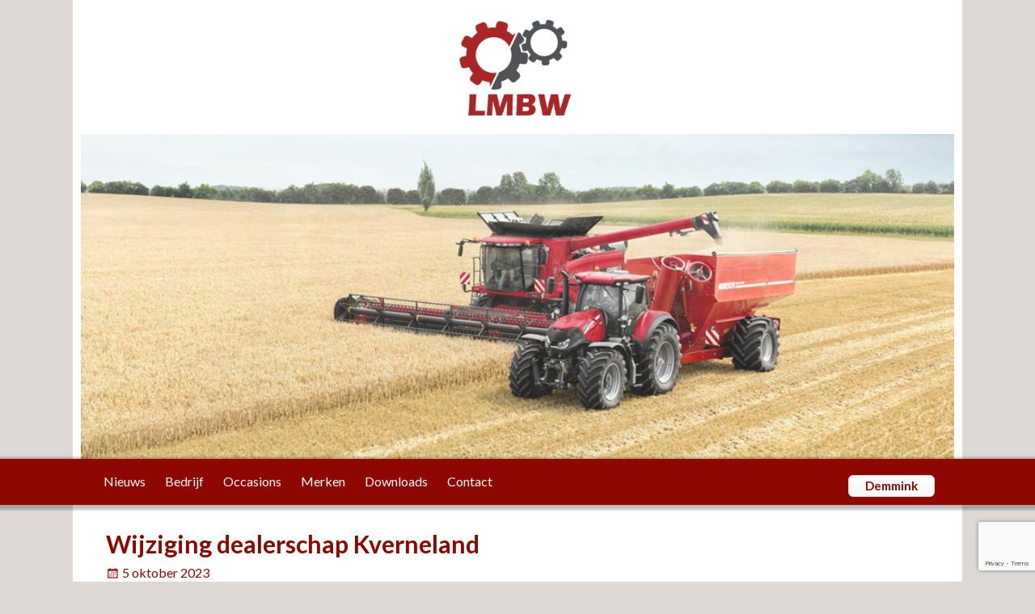

--- FILE ---
content_type: text/html; charset=UTF-8
request_url: https://www.lmbw.nl/wijziging-dealerschap-kverneland/
body_size: 12209
content:
<!DOCTYPE html>
<html lang="nl-NL">
<head>
<meta charset="UTF-8"/>
<meta name='viewport' content='width=device-width,initial-scale=1.0' />
<link rel="profile" href="//gmpg.org/xfn/11"/>
<link rel="pingback" href=""/>

<!-- Weaver Xtreme Standard Google Fonts for page-type: single -->
<link href='https://fonts.googleapis.com/css?family=Open+Sans:400%2C700%2C700italic%2C400italic%7COpen+Sans+Condensed:300%2C700%7CAlegreya+SC:400%2C400i%2C700%2C700i%7CAlegreya+Sans+SC:400%2C400i%2C700%2C700i%7CAlegreya+Sans:400%2C400i%2C700%2C700i%7CAlegreya:400%2C400i%2C700%2C700i%7CDroid+Sans:400%2C700%7CDroid+Serif:400%2C400italic%2C700%2C700italic%7CExo+2:400%2C700%7CLato:400%2C400italic%2C700%2C700italic%7CLora:400%2C400italic%2C700%2C700italic%7CArvo:400%2C700%2C400italic%2C700italic%7CRoboto:400%2C400italic%2C700%2C700italic%7CRoboto+Condensed:400%2C700%7CRoboto+Slab:400%2C700%7CArchivo+Black%7CSource+Sans+Pro:400%2C400italic%2C700%2C700italic%7CSource+Serif+Pro:400%2C700%7CVollkorn:400%2C400italic%2C700%2C700italic%7CArimo:400%2C700%7CTinos:400%2C400italic%2C700%2C700italic%7CRoboto+Mono:400%2C700%7CInconsolata%7CHandlee%7CUltra&subset=latin%2Clatin-ext' rel='stylesheet' type='text/css'>
<!-- Weaver Xtreme Plus Google Fonts -->
<link href='//fonts.googleapis.com/css?family=Lato:400,700,400italic,700italic' rel='stylesheet' type='text/css'>
<meta name='robots' content='index, follow, max-image-preview:large, max-snippet:-1, max-video-preview:-1' />

	<!-- This site is optimized with the Yoast SEO plugin v26.8 - https://yoast.com/product/yoast-seo-wordpress/ -->
	<title>Wijziging dealerschap Kverneland - Landbouw Mechanisatie Bedrijf Willems</title>
	<link rel="canonical" href="https://www.lmbw.nl/wijziging-dealerschap-kverneland/" />
	<meta property="og:locale" content="nl_NL" />
	<meta property="og:type" content="article" />
	<meta property="og:title" content="Wijziging dealerschap Kverneland - Landbouw Mechanisatie Bedrijf Willems" />
	<meta property="og:description" content="LMBW te Witmarsum en Demmink mechanisatie te Elsloo en Blesdijke hebben besloten de handen ineen te slaan en samen het merk Kverneland te gaan uitdragen. Wij waren al dealer van Kverneland en Vicon, maar dit wordt meer uitgebreid. Lees het &hellip; Lees verder" />
	<meta property="og:url" content="https://www.lmbw.nl/wijziging-dealerschap-kverneland/" />
	<meta property="og:site_name" content="Landbouw Mechanisatie Bedrijf Willems" />
	<meta property="article:published_time" content="2023-10-05T11:23:43+00:00" />
	<meta property="article:modified_time" content="2023-10-05T11:23:44+00:00" />
	<meta property="og:image" content="https://www.lmbw.nl/wp-content/uploads/2023/10/image00038-scaled.jpeg" />
	<meta property="og:image:width" content="1920" />
	<meta property="og:image:height" content="2560" />
	<meta property="og:image:type" content="image/jpeg" />
	<meta name="author" content="Arjen Willems" />
	<meta name="twitter:card" content="summary_large_image" />
	<meta name="twitter:label1" content="Geschreven door" />
	<meta name="twitter:data1" content="Arjen Willems" />
	<meta name="twitter:label2" content="Geschatte leestijd" />
	<meta name="twitter:data2" content="1 minuut" />
	<script type="application/ld+json" class="yoast-schema-graph">{"@context":"https://schema.org","@graph":[{"@type":"Article","@id":"https://www.lmbw.nl/wijziging-dealerschap-kverneland/#article","isPartOf":{"@id":"https://www.lmbw.nl/wijziging-dealerschap-kverneland/"},"author":{"name":"Arjen Willems","@id":"https://www.lmbw.nl/#/schema/person/7039ea5e4a5a89604b4f1154212d376d"},"headline":"Wijziging dealerschap Kverneland","datePublished":"2023-10-05T11:23:43+00:00","dateModified":"2023-10-05T11:23:44+00:00","mainEntityOfPage":{"@id":"https://www.lmbw.nl/wijziging-dealerschap-kverneland/"},"wordCount":46,"image":{"@id":"https://www.lmbw.nl/wijziging-dealerschap-kverneland/#primaryimage"},"thumbnailUrl":"https://www.lmbw.nl/wp-content/uploads/2023/10/image00038-scaled.jpeg","articleSection":["Nieuws"],"inLanguage":"nl-NL"},{"@type":"WebPage","@id":"https://www.lmbw.nl/wijziging-dealerschap-kverneland/","url":"https://www.lmbw.nl/wijziging-dealerschap-kverneland/","name":"Wijziging dealerschap Kverneland - Landbouw Mechanisatie Bedrijf Willems","isPartOf":{"@id":"https://www.lmbw.nl/#website"},"primaryImageOfPage":{"@id":"https://www.lmbw.nl/wijziging-dealerschap-kverneland/#primaryimage"},"image":{"@id":"https://www.lmbw.nl/wijziging-dealerschap-kverneland/#primaryimage"},"thumbnailUrl":"https://www.lmbw.nl/wp-content/uploads/2023/10/image00038-scaled.jpeg","datePublished":"2023-10-05T11:23:43+00:00","dateModified":"2023-10-05T11:23:44+00:00","author":{"@id":"https://www.lmbw.nl/#/schema/person/7039ea5e4a5a89604b4f1154212d376d"},"breadcrumb":{"@id":"https://www.lmbw.nl/wijziging-dealerschap-kverneland/#breadcrumb"},"inLanguage":"nl-NL","potentialAction":[{"@type":"ReadAction","target":["https://www.lmbw.nl/wijziging-dealerschap-kverneland/"]}]},{"@type":"ImageObject","inLanguage":"nl-NL","@id":"https://www.lmbw.nl/wijziging-dealerschap-kverneland/#primaryimage","url":"https://www.lmbw.nl/wp-content/uploads/2023/10/image00038-scaled.jpeg","contentUrl":"https://www.lmbw.nl/wp-content/uploads/2023/10/image00038-scaled.jpeg","width":1920,"height":2560},{"@type":"BreadcrumbList","@id":"https://www.lmbw.nl/wijziging-dealerschap-kverneland/#breadcrumb","itemListElement":[{"@type":"ListItem","position":1,"name":"Home","item":"https://www.lmbw.nl/"},{"@type":"ListItem","position":2,"name":"Nieuws","item":"https://www.lmbw.nl/nieuws/"},{"@type":"ListItem","position":3,"name":"Wijziging dealerschap Kverneland"}]},{"@type":"WebSite","@id":"https://www.lmbw.nl/#website","url":"https://www.lmbw.nl/","name":"Landbouw Mechanisatie Bedrijf Willems","description":"In Friesland, Leeuwarden","potentialAction":[{"@type":"SearchAction","target":{"@type":"EntryPoint","urlTemplate":"https://www.lmbw.nl/?s={search_term_string}"},"query-input":{"@type":"PropertyValueSpecification","valueRequired":true,"valueName":"search_term_string"}}],"inLanguage":"nl-NL"},{"@type":"Person","@id":"https://www.lmbw.nl/#/schema/person/7039ea5e4a5a89604b4f1154212d376d","name":"Arjen Willems","image":{"@type":"ImageObject","inLanguage":"nl-NL","@id":"https://www.lmbw.nl/#/schema/person/image/","url":"https://secure.gravatar.com/avatar/273f5015b7d742cfefdec10eac1889fecf594b636b26da9154d42eb296a504d4?s=96&d=mm&r=g","contentUrl":"https://secure.gravatar.com/avatar/273f5015b7d742cfefdec10eac1889fecf594b636b26da9154d42eb296a504d4?s=96&d=mm&r=g","caption":"Arjen Willems"},"sameAs":["https://www.lmbw.nl"],"url":"https://www.lmbw.nl/author/arjen/"}]}</script>
	<!-- / Yoast SEO plugin. -->


<link rel="alternate" type="application/rss+xml" title="Landbouw Mechanisatie Bedrijf Willems &raquo; feed" href="https://www.lmbw.nl/feed/" />
<link rel="alternate" type="application/rss+xml" title="Landbouw Mechanisatie Bedrijf Willems &raquo; reacties feed" href="https://www.lmbw.nl/comments/feed/" />
<link rel="alternate" title="oEmbed (JSON)" type="application/json+oembed" href="https://www.lmbw.nl/wp-json/oembed/1.0/embed?url=https%3A%2F%2Fwww.lmbw.nl%2Fwijziging-dealerschap-kverneland%2F" />
<link rel="alternate" title="oEmbed (XML)" type="text/xml+oembed" href="https://www.lmbw.nl/wp-json/oembed/1.0/embed?url=https%3A%2F%2Fwww.lmbw.nl%2Fwijziging-dealerschap-kverneland%2F&#038;format=xml" />
<style id='wp-img-auto-sizes-contain-inline-css' type='text/css'>
img:is([sizes=auto i],[sizes^="auto," i]){contain-intrinsic-size:3000px 1500px}
/*# sourceURL=wp-img-auto-sizes-contain-inline-css */
</style>
<style id='wp-emoji-styles-inline-css' type='text/css'>

	img.wp-smiley, img.emoji {
		display: inline !important;
		border: none !important;
		box-shadow: none !important;
		height: 1em !important;
		width: 1em !important;
		margin: 0 0.07em !important;
		vertical-align: -0.1em !important;
		background: none !important;
		padding: 0 !important;
	}
/*# sourceURL=wp-emoji-styles-inline-css */
</style>
<style id='wp-block-library-inline-css' type='text/css'>
:root{--wp-block-synced-color:#7a00df;--wp-block-synced-color--rgb:122,0,223;--wp-bound-block-color:var(--wp-block-synced-color);--wp-editor-canvas-background:#ddd;--wp-admin-theme-color:#007cba;--wp-admin-theme-color--rgb:0,124,186;--wp-admin-theme-color-darker-10:#006ba1;--wp-admin-theme-color-darker-10--rgb:0,107,160.5;--wp-admin-theme-color-darker-20:#005a87;--wp-admin-theme-color-darker-20--rgb:0,90,135;--wp-admin-border-width-focus:2px}@media (min-resolution:192dpi){:root{--wp-admin-border-width-focus:1.5px}}.wp-element-button{cursor:pointer}:root .has-very-light-gray-background-color{background-color:#eee}:root .has-very-dark-gray-background-color{background-color:#313131}:root .has-very-light-gray-color{color:#eee}:root .has-very-dark-gray-color{color:#313131}:root .has-vivid-green-cyan-to-vivid-cyan-blue-gradient-background{background:linear-gradient(135deg,#00d084,#0693e3)}:root .has-purple-crush-gradient-background{background:linear-gradient(135deg,#34e2e4,#4721fb 50%,#ab1dfe)}:root .has-hazy-dawn-gradient-background{background:linear-gradient(135deg,#faaca8,#dad0ec)}:root .has-subdued-olive-gradient-background{background:linear-gradient(135deg,#fafae1,#67a671)}:root .has-atomic-cream-gradient-background{background:linear-gradient(135deg,#fdd79a,#004a59)}:root .has-nightshade-gradient-background{background:linear-gradient(135deg,#330968,#31cdcf)}:root .has-midnight-gradient-background{background:linear-gradient(135deg,#020381,#2874fc)}:root{--wp--preset--font-size--normal:16px;--wp--preset--font-size--huge:42px}.has-regular-font-size{font-size:1em}.has-larger-font-size{font-size:2.625em}.has-normal-font-size{font-size:var(--wp--preset--font-size--normal)}.has-huge-font-size{font-size:var(--wp--preset--font-size--huge)}.has-text-align-center{text-align:center}.has-text-align-left{text-align:left}.has-text-align-right{text-align:right}.has-fit-text{white-space:nowrap!important}#end-resizable-editor-section{display:none}.aligncenter{clear:both}.items-justified-left{justify-content:flex-start}.items-justified-center{justify-content:center}.items-justified-right{justify-content:flex-end}.items-justified-space-between{justify-content:space-between}.screen-reader-text{border:0;clip-path:inset(50%);height:1px;margin:-1px;overflow:hidden;padding:0;position:absolute;width:1px;word-wrap:normal!important}.screen-reader-text:focus{background-color:#ddd;clip-path:none;color:#444;display:block;font-size:1em;height:auto;left:5px;line-height:normal;padding:15px 23px 14px;text-decoration:none;top:5px;width:auto;z-index:100000}html :where(.has-border-color){border-style:solid}html :where([style*=border-top-color]){border-top-style:solid}html :where([style*=border-right-color]){border-right-style:solid}html :where([style*=border-bottom-color]){border-bottom-style:solid}html :where([style*=border-left-color]){border-left-style:solid}html :where([style*=border-width]){border-style:solid}html :where([style*=border-top-width]){border-top-style:solid}html :where([style*=border-right-width]){border-right-style:solid}html :where([style*=border-bottom-width]){border-bottom-style:solid}html :where([style*=border-left-width]){border-left-style:solid}html :where(img[class*=wp-image-]){height:auto;max-width:100%}:where(figure){margin:0 0 1em}html :where(.is-position-sticky){--wp-admin--admin-bar--position-offset:var(--wp-admin--admin-bar--height,0px)}@media screen and (max-width:600px){html :where(.is-position-sticky){--wp-admin--admin-bar--position-offset:0px}}

/*# sourceURL=wp-block-library-inline-css */
</style><style id='global-styles-inline-css' type='text/css'>
:root{--wp--preset--aspect-ratio--square: 1;--wp--preset--aspect-ratio--4-3: 4/3;--wp--preset--aspect-ratio--3-4: 3/4;--wp--preset--aspect-ratio--3-2: 3/2;--wp--preset--aspect-ratio--2-3: 2/3;--wp--preset--aspect-ratio--16-9: 16/9;--wp--preset--aspect-ratio--9-16: 9/16;--wp--preset--color--black: #000000;--wp--preset--color--cyan-bluish-gray: #abb8c3;--wp--preset--color--white: #ffffff;--wp--preset--color--pale-pink: #f78da7;--wp--preset--color--vivid-red: #cf2e2e;--wp--preset--color--luminous-vivid-orange: #ff6900;--wp--preset--color--luminous-vivid-amber: #fcb900;--wp--preset--color--light-green-cyan: #7bdcb5;--wp--preset--color--vivid-green-cyan: #00d084;--wp--preset--color--pale-cyan-blue: #8ed1fc;--wp--preset--color--vivid-cyan-blue: #0693e3;--wp--preset--color--vivid-purple: #9b51e0;--wp--preset--gradient--vivid-cyan-blue-to-vivid-purple: linear-gradient(135deg,rgb(6,147,227) 0%,rgb(155,81,224) 100%);--wp--preset--gradient--light-green-cyan-to-vivid-green-cyan: linear-gradient(135deg,rgb(122,220,180) 0%,rgb(0,208,130) 100%);--wp--preset--gradient--luminous-vivid-amber-to-luminous-vivid-orange: linear-gradient(135deg,rgb(252,185,0) 0%,rgb(255,105,0) 100%);--wp--preset--gradient--luminous-vivid-orange-to-vivid-red: linear-gradient(135deg,rgb(255,105,0) 0%,rgb(207,46,46) 100%);--wp--preset--gradient--very-light-gray-to-cyan-bluish-gray: linear-gradient(135deg,rgb(238,238,238) 0%,rgb(169,184,195) 100%);--wp--preset--gradient--cool-to-warm-spectrum: linear-gradient(135deg,rgb(74,234,220) 0%,rgb(151,120,209) 20%,rgb(207,42,186) 40%,rgb(238,44,130) 60%,rgb(251,105,98) 80%,rgb(254,248,76) 100%);--wp--preset--gradient--blush-light-purple: linear-gradient(135deg,rgb(255,206,236) 0%,rgb(152,150,240) 100%);--wp--preset--gradient--blush-bordeaux: linear-gradient(135deg,rgb(254,205,165) 0%,rgb(254,45,45) 50%,rgb(107,0,62) 100%);--wp--preset--gradient--luminous-dusk: linear-gradient(135deg,rgb(255,203,112) 0%,rgb(199,81,192) 50%,rgb(65,88,208) 100%);--wp--preset--gradient--pale-ocean: linear-gradient(135deg,rgb(255,245,203) 0%,rgb(182,227,212) 50%,rgb(51,167,181) 100%);--wp--preset--gradient--electric-grass: linear-gradient(135deg,rgb(202,248,128) 0%,rgb(113,206,126) 100%);--wp--preset--gradient--midnight: linear-gradient(135deg,rgb(2,3,129) 0%,rgb(40,116,252) 100%);--wp--preset--font-size--small: 13px;--wp--preset--font-size--medium: 20px;--wp--preset--font-size--large: 36px;--wp--preset--font-size--x-large: 42px;--wp--preset--spacing--20: 0.44rem;--wp--preset--spacing--30: 0.67rem;--wp--preset--spacing--40: 1rem;--wp--preset--spacing--50: 1.5rem;--wp--preset--spacing--60: 2.25rem;--wp--preset--spacing--70: 3.38rem;--wp--preset--spacing--80: 5.06rem;--wp--preset--shadow--natural: 6px 6px 9px rgba(0, 0, 0, 0.2);--wp--preset--shadow--deep: 12px 12px 50px rgba(0, 0, 0, 0.4);--wp--preset--shadow--sharp: 6px 6px 0px rgba(0, 0, 0, 0.2);--wp--preset--shadow--outlined: 6px 6px 0px -3px rgb(255, 255, 255), 6px 6px rgb(0, 0, 0);--wp--preset--shadow--crisp: 6px 6px 0px rgb(0, 0, 0);}:where(.is-layout-flex){gap: 0.5em;}:where(.is-layout-grid){gap: 0.5em;}body .is-layout-flex{display: flex;}.is-layout-flex{flex-wrap: wrap;align-items: center;}.is-layout-flex > :is(*, div){margin: 0;}body .is-layout-grid{display: grid;}.is-layout-grid > :is(*, div){margin: 0;}:where(.wp-block-columns.is-layout-flex){gap: 2em;}:where(.wp-block-columns.is-layout-grid){gap: 2em;}:where(.wp-block-post-template.is-layout-flex){gap: 1.25em;}:where(.wp-block-post-template.is-layout-grid){gap: 1.25em;}.has-black-color{color: var(--wp--preset--color--black) !important;}.has-cyan-bluish-gray-color{color: var(--wp--preset--color--cyan-bluish-gray) !important;}.has-white-color{color: var(--wp--preset--color--white) !important;}.has-pale-pink-color{color: var(--wp--preset--color--pale-pink) !important;}.has-vivid-red-color{color: var(--wp--preset--color--vivid-red) !important;}.has-luminous-vivid-orange-color{color: var(--wp--preset--color--luminous-vivid-orange) !important;}.has-luminous-vivid-amber-color{color: var(--wp--preset--color--luminous-vivid-amber) !important;}.has-light-green-cyan-color{color: var(--wp--preset--color--light-green-cyan) !important;}.has-vivid-green-cyan-color{color: var(--wp--preset--color--vivid-green-cyan) !important;}.has-pale-cyan-blue-color{color: var(--wp--preset--color--pale-cyan-blue) !important;}.has-vivid-cyan-blue-color{color: var(--wp--preset--color--vivid-cyan-blue) !important;}.has-vivid-purple-color{color: var(--wp--preset--color--vivid-purple) !important;}.has-black-background-color{background-color: var(--wp--preset--color--black) !important;}.has-cyan-bluish-gray-background-color{background-color: var(--wp--preset--color--cyan-bluish-gray) !important;}.has-white-background-color{background-color: var(--wp--preset--color--white) !important;}.has-pale-pink-background-color{background-color: var(--wp--preset--color--pale-pink) !important;}.has-vivid-red-background-color{background-color: var(--wp--preset--color--vivid-red) !important;}.has-luminous-vivid-orange-background-color{background-color: var(--wp--preset--color--luminous-vivid-orange) !important;}.has-luminous-vivid-amber-background-color{background-color: var(--wp--preset--color--luminous-vivid-amber) !important;}.has-light-green-cyan-background-color{background-color: var(--wp--preset--color--light-green-cyan) !important;}.has-vivid-green-cyan-background-color{background-color: var(--wp--preset--color--vivid-green-cyan) !important;}.has-pale-cyan-blue-background-color{background-color: var(--wp--preset--color--pale-cyan-blue) !important;}.has-vivid-cyan-blue-background-color{background-color: var(--wp--preset--color--vivid-cyan-blue) !important;}.has-vivid-purple-background-color{background-color: var(--wp--preset--color--vivid-purple) !important;}.has-black-border-color{border-color: var(--wp--preset--color--black) !important;}.has-cyan-bluish-gray-border-color{border-color: var(--wp--preset--color--cyan-bluish-gray) !important;}.has-white-border-color{border-color: var(--wp--preset--color--white) !important;}.has-pale-pink-border-color{border-color: var(--wp--preset--color--pale-pink) !important;}.has-vivid-red-border-color{border-color: var(--wp--preset--color--vivid-red) !important;}.has-luminous-vivid-orange-border-color{border-color: var(--wp--preset--color--luminous-vivid-orange) !important;}.has-luminous-vivid-amber-border-color{border-color: var(--wp--preset--color--luminous-vivid-amber) !important;}.has-light-green-cyan-border-color{border-color: var(--wp--preset--color--light-green-cyan) !important;}.has-vivid-green-cyan-border-color{border-color: var(--wp--preset--color--vivid-green-cyan) !important;}.has-pale-cyan-blue-border-color{border-color: var(--wp--preset--color--pale-cyan-blue) !important;}.has-vivid-cyan-blue-border-color{border-color: var(--wp--preset--color--vivid-cyan-blue) !important;}.has-vivid-purple-border-color{border-color: var(--wp--preset--color--vivid-purple) !important;}.has-vivid-cyan-blue-to-vivid-purple-gradient-background{background: var(--wp--preset--gradient--vivid-cyan-blue-to-vivid-purple) !important;}.has-light-green-cyan-to-vivid-green-cyan-gradient-background{background: var(--wp--preset--gradient--light-green-cyan-to-vivid-green-cyan) !important;}.has-luminous-vivid-amber-to-luminous-vivid-orange-gradient-background{background: var(--wp--preset--gradient--luminous-vivid-amber-to-luminous-vivid-orange) !important;}.has-luminous-vivid-orange-to-vivid-red-gradient-background{background: var(--wp--preset--gradient--luminous-vivid-orange-to-vivid-red) !important;}.has-very-light-gray-to-cyan-bluish-gray-gradient-background{background: var(--wp--preset--gradient--very-light-gray-to-cyan-bluish-gray) !important;}.has-cool-to-warm-spectrum-gradient-background{background: var(--wp--preset--gradient--cool-to-warm-spectrum) !important;}.has-blush-light-purple-gradient-background{background: var(--wp--preset--gradient--blush-light-purple) !important;}.has-blush-bordeaux-gradient-background{background: var(--wp--preset--gradient--blush-bordeaux) !important;}.has-luminous-dusk-gradient-background{background: var(--wp--preset--gradient--luminous-dusk) !important;}.has-pale-ocean-gradient-background{background: var(--wp--preset--gradient--pale-ocean) !important;}.has-electric-grass-gradient-background{background: var(--wp--preset--gradient--electric-grass) !important;}.has-midnight-gradient-background{background: var(--wp--preset--gradient--midnight) !important;}.has-small-font-size{font-size: var(--wp--preset--font-size--small) !important;}.has-medium-font-size{font-size: var(--wp--preset--font-size--medium) !important;}.has-large-font-size{font-size: var(--wp--preset--font-size--large) !important;}.has-x-large-font-size{font-size: var(--wp--preset--font-size--x-large) !important;}
/*# sourceURL=global-styles-inline-css */
</style>

<style id='classic-theme-styles-inline-css' type='text/css'>
/*! This file is auto-generated */
.wp-block-button__link{color:#fff;background-color:#32373c;border-radius:9999px;box-shadow:none;text-decoration:none;padding:calc(.667em + 2px) calc(1.333em + 2px);font-size:1.125em}.wp-block-file__button{background:#32373c;color:#fff;text-decoration:none}
/*# sourceURL=/wp-includes/css/classic-themes.min.css */
</style>
<link rel='stylesheet' id='contact-form-7-css' href='https://www.lmbw.nl/wp-content/plugins/contact-form-7/includes/css/styles.css?ver=6.1.4' type='text/css' media='all' />
<link rel='stylesheet' id='atw-posts-style-sheet-css' href='https://www.lmbw.nl/wp-content/plugins/show-posts/atw-posts-style.min.css?ver=1.8.1' type='text/css' media='all' />
<link rel='stylesheet' id='weaverx-font-sheet-css' href='https://www.lmbw.nl/wp-content/themes/weaver-xtreme/assets/css/fonts.min.css?ver=4.4.8' type='text/css' media='all' />
<link rel='stylesheet' id='weaverx-style-sheet-css' href='https://www.lmbw.nl/wp-content/themes/weaver-xtreme/assets/css/style-weaverx.min.css?ver=4.4.8' type='text/css' media='all' />
<link rel='stylesheet' id='weaverxp-style-sheet-css' href='https://www.lmbw.nl/wp-content/uploads/weaverx-subthemes/style-weaverxt.css?ver=73' type='text/css' media='all' />
<link rel='stylesheet' id='wp-block-paragraph-css' href='https://www.lmbw.nl/wp-includes/blocks/paragraph/style.min.css?ver=6.9' type='text/css' media='all' />
<link rel='stylesheet' id='wp-block-media-text-css' href='https://www.lmbw.nl/wp-includes/blocks/media-text/style.min.css?ver=6.9' type='text/css' media='all' />
<script type="text/javascript" src="https://www.lmbw.nl/wp-includes/js/jquery/jquery.min.js?ver=3.7.1" id="jquery-core-js"></script>
<script type="text/javascript" src="https://www.lmbw.nl/wp-includes/js/jquery/jquery-migrate.min.js?ver=3.4.1" id="jquery-migrate-js"></script>
<script type="text/javascript" id="weaver-xtreme-JSLib-js-extra">
/* <![CDATA[ */
var wvrxOpts = {"useSmartMenus":"0","menuAltswitch":"767","mobileAltLabel":"","primaryScroll":"none","primaryMove":"0","secondaryScroll":"none","secondaryMove":"0","headerVideoClass":"has-header-video"};
//# sourceURL=weaver-xtreme-JSLib-js-extra
/* ]]> */
</script>
<script type="text/javascript" src="https://www.lmbw.nl/wp-content/themes/weaver-xtreme/assets/js/weaverxjslib.min.js?ver=4.4.8" id="weaver-xtreme-JSLib-js"></script>
<link rel="https://api.w.org/" href="https://www.lmbw.nl/wp-json/" /><link rel="alternate" title="JSON" type="application/json" href="https://www.lmbw.nl/wp-json/wp/v2/posts/531" /><link rel="EditURI" type="application/rsd+xml" title="RSD" href="https://www.lmbw.nl/xmlrpc.php?rsd" />
<meta name="generator" content="WordPress 6.9" />
<link rel='shortlink' href='https://www.lmbw.nl/?p=531' />
<!-- Weaver Xtreme 4.4.8 ( 73 ) Blank-V-72 --> <!-- Weaver Xtreme Theme Support 6.5.1 --> <!-- Weaver Xtreme Plus 4.0 --> 
<!-- End of Weaver Xtreme options -->
<link rel='stylesheet' id='metaslider-flex-slider-css' href='https://www.lmbw.nl/wp-content/plugins/ml-slider/assets/sliders/flexslider/flexslider.css?ver=3.104.0' type='text/css' media='all' property='stylesheet' />
<link rel='stylesheet' id='metaslider-public-css' href='https://www.lmbw.nl/wp-content/plugins/ml-slider/assets/metaslider/public.css?ver=3.104.0' type='text/css' media='all' property='stylesheet' />
<style id='metaslider-public-inline-css' type='text/css'>
@media only screen and (max-width: 767px) { .hide-arrows-smartphone .flex-direction-nav, .hide-navigation-smartphone .flex-control-paging, .hide-navigation-smartphone .flex-control-nav, .hide-navigation-smartphone .filmstrip, .hide-slideshow-smartphone, .metaslider-hidden-content.hide-smartphone{ display: none!important; }}@media only screen and (min-width : 768px) and (max-width: 1023px) { .hide-arrows-tablet .flex-direction-nav, .hide-navigation-tablet .flex-control-paging, .hide-navigation-tablet .flex-control-nav, .hide-navigation-tablet .filmstrip, .hide-slideshow-tablet, .metaslider-hidden-content.hide-tablet{ display: none!important; }}@media only screen and (min-width : 1024px) and (max-width: 1439px) { .hide-arrows-laptop .flex-direction-nav, .hide-navigation-laptop .flex-control-paging, .hide-navigation-laptop .flex-control-nav, .hide-navigation-laptop .filmstrip, .hide-slideshow-laptop, .metaslider-hidden-content.hide-laptop{ display: none!important; }}@media only screen and (min-width : 1440px) { .hide-arrows-desktop .flex-direction-nav, .hide-navigation-desktop .flex-control-paging, .hide-navigation-desktop .flex-control-nav, .hide-navigation-desktop .filmstrip, .hide-slideshow-desktop, .metaslider-hidden-content.hide-desktop{ display: none!important; }}
/*# sourceURL=metaslider-public-inline-css */
</style>
</head>
<!-- **** body **** -->
<body data-rsssl=1 class="wp-singular post-template-default single single-post postid-531 single-format-standard wp-embed-responsive wp-theme-weaver-xtreme metaslider-plugin single-author singular not-logged-in weaverx-theme-body wvrx-not-safari is-menu-desktop is-menu-default weaverx-page-single weaverx-sb-one-column has-posts" itemtype="https://schema.org/WebPage" itemscope>
	<a href="#page-bottom" id="page-top">&darr;</a> <!-- add custom CSS to use this page-bottom link -->
	<div id="wvrx-page-width">&nbsp;</div>
	<!--googleoff: all-->
	<noscript><p style="border:1px solid red;font-size:14px;background-color:pink;padding:5px;margin-left:auto;margin-right:auto;max-width:640px;text-align:center;">
			JAVASCRIPT IS UITGESCHAKELD. Sta JavaScript toe in je browser om deze site volledig te kunnen zien.</p></noscript>
	<!--googleon: all--><!-- displayed only if JavaScript disabled -->

<div id="wrapper" class="wrapper align-center">
<div class="clear-preheader clear-both"></div>
<div id="header" class="header  header-as-img">
<div id="header-inside" class="block-inside">	<div id="inject_header" class="weaverx_inject_area">
<center><img width="200" src="https://www.lmbw.nl/wp-content/uploads/2015/09/lmbw.png" /></center>
<div id="metaslider-id-283" style="width: 100%;" class="ml-slider-3-104-0 metaslider metaslider-flex metaslider-283 ml-slider ms-theme-default nav-hidden" role="region" aria-label="Header" data-height="350" data-width="940">
    <div id="metaslider_container_283">
        <div id="metaslider_283">
            <ul class='slides'>
                <li style="display: block; width: 100%;" class="slide-285 ms-image " aria-roledescription="slide" data-date="2019-01-31 18:55:01" data-filename="1501_puma_240_cvx_transport_6_1440_960-940x350.jpg" data-slide-type="image"><img src="https://www.lmbw.nl/wp-content/uploads/2015/09/1501_puma_240_cvx_transport_6_1440_960-940x350.jpg" height="350" width="940" alt="" class="slider-283 slide-285 msDefaultImage" title="1501_puma_240_cvx_transport_6_1440_960" /></li>
                <li style="display: none; width: 100%;" class="slide-286 ms-image " aria-roledescription="slide" data-date="2019-01-31 18:55:01" data-filename="h3.jpg" data-slide-type="image"><img src="https://www.lmbw.nl/wp-content/uploads/2015/09/h3.jpg" height="350" width="940" alt="" class="slider-283 slide-286 msDefaultImage" title="h3" /></li>
                <li style="display: none; width: 100%;" class="slide-331 ms-image " aria-roledescription="slide" data-date="2019-07-12 08:30:50" data-filename="1501_puma_175_cvt_rb544_baler0_1064_708-940x350.jpg" data-slide-type="image"><img src="https://www.lmbw.nl/wp-content/uploads/2015/09/1501_puma_175_cvt_rb544_baler0_1064_708-940x350.jpg" height="350" width="940" alt="" class="slider-283 slide-331 msDefaultImage" title="1501_puma_175_cvt_rb544_baler0_1064_708" /></li>
            </ul>
        </div>
        
    </div>
</div>	</div><!-- #inject_header -->
<header id="branding" itemtype="https://schema.org/WPHeader" itemscope>
    <div id='title-tagline' class='clearfix  '>

	<h1 id="site-title" class="hide"><a href="https://www.lmbw.nl/" title="Landbouw Mechanisatie Bedrijf Willems" rel="home">
			Landbouw Mechanisatie Bedrijf Willems</a></h1>

			<div id="header-search" class="hide-none"><form role="search"  method="get" class="search-form" action="https://www.lmbw.nl/">
	<label for="search-form-1">
		<span class="screen-reader-text">Zoeken:</span>
		<input type="search" id="search-form-1" class="search-field" placeholder="Zoeken:" value="" name="s" />
	</label>
	<button type="submit" class="search-submit"><span class="genericon genericon-search"></span></button>

</form>

</div><h2 id="site-tagline" class="hide"><span >In Friesland, Leeuwarden</span></h2>    </div><!-- /.title-tagline -->
<div id="header-image" class="hide"></div><div class="clear-branding clear-both"></div>	</header><!-- #branding -->
	<div class="clear-menu-primary clear-both"></div>

<div id="nav-primary" class="menu-primary menu-primary-standard menu-type-standard" itemtype="https://schema.org/SiteNavigationElement" itemscope>
<div class="wvrx-default-menu wvrx-menu-container font-lato shadow-rb wvrx-fullwidth"><span class="wvrx-menu-html wvrx-menu-right hide-none"><a href="http://www.demminkmechanisatie.nl" class="partnerlink" >Demmink</a></span><div class="wvrx-menu-clear"></div><ul class="weaverx-theme-menu wvrx-menu menu-hover menu-alignleft"><li class="page_item page-item-46 current_page_parent"><a href="https://www.lmbw.nl/nieuws/">Nieuws</a></li><li class="page_item page-item-28"><a href="https://www.lmbw.nl/bedrijf/">Bedrijf</a></li><li class="page_item page-item-30"><a href="https://www.lmbw.nl/occasions/">Occasions</a></li><li class="page_item page-item-44"><a href="https://www.lmbw.nl/merken/">Merken</a></li><li class="page_item page-item-32"><a href="https://www.lmbw.nl/downloads/">Downloads</a></li><li class="page_item page-item-7"><a href="https://www.lmbw.nl/contact/">Contact</a></li></ul><div class="clear-menu-end clear-both" ></div></div>
</div><div class='clear-menu-primary-end' style='clear:both;'></div><!-- /.menu-primary -->


</div></div><div class='clear-header-end clear-both'></div><!-- #header-inside,#header -->

<div id="container" class="container container-single relative "><div id="container-inside" class="block-inside">
<div id="content" role="main" class="content l-content font-lato" itemtype="https://schema.org/Blog" itemscope> <!-- single -->
	<nav id="nav-above" class="navigation">
		<h3 class="assistive-text">Berichtnavigatie</h3>

		
			<div class="nav-previous"><a href="https://www.lmbw.nl/vacature-3/" rel="prev"><span class="meta-nav">&larr;</span> Vacature Vertegenwoordiger</a>			</div>
			<div class="nav-next"><a href="https://www.lmbw.nl/kverneland-experience-day/" rel="next">Kverneland Experience Day <span class="meta-nav">&rarr;</span></a></div>

			</nav><!-- #nav-above -->

	
<article id="post-531" class="content-single post-content post-area post-fi-content-top post-author-id-2  post-531 post type-post status-publish format-standard has-post-thumbnail hentry category-nieuws" itemtype="https://schema.org/BlogPosting" itemscope itemprop="blogPost">
		<header class="page-header">

			<h1 class="page-title entry-title title-single " itemprop="headline name">Wijziging dealerschap Kverneland</h1>
		<div class="entry-meta ">
<meta itemprop="datePublished" content="2023-10-05T12:23:43+01:00"/>
<meta itemprop="dateModified" content="2023-10-05T12:23:44+01:00"/>
<span style="display:none" itemscope itemprop="publisher" itemtype="https://schema.org/Organization"><span itemprop="name">Landbouw Mechanisatie Bedrijf Willems</span><!-- no logo defined --></span>
<span class="meta-info-wrap post-hide-author post-hide-categories post_hide_single_cat post-hide-tags post-hide-permalink entry-meta-gicons">
<span class="sep">Geplaatst op </span><a href="https://www.lmbw.nl/wijziging-dealerschap-kverneland/" title="12:23" rel="bookmark"><time class="entry-date" datetime="2023-10-05T12:23:43+01:00">5 oktober 2023</time></a><span class="by-author"> <span class="sep"> door </span> <span class="author vcard"><a class="url fn n" href="https://www.lmbw.nl/author/arjen/" title="Alle berichten tonen van Arjen Willems" rel="author"><span itemtype="https://schema.org/Person" itemscope itemprop="author"><span itemprop="name">Arjen Willems</span></span></a></span></span><time class="published updated" datetime="2023-10-05T12:23:43+01:00">5 oktober 2023</time>
</span><!-- .entry-meta-icons --></div><!-- /entry-meta -->
	</header><!-- .page-header -->
    <div class="entry-content clearfix">

<div class="wp-block-media-text is-stacked-on-mobile"><figure class="wp-block-media-text__media"><img fetchpriority="high" decoding="async" width="768" height="1024" src="https://www.lmbw.nl/wp-content/uploads/2023/10/image00038-768x1024.jpeg" alt="" class="wp-image-532 size-full" srcset="https://www.lmbw.nl/wp-content/uploads/2023/10/image00038-768x1024.jpeg 768w, https://www.lmbw.nl/wp-content/uploads/2023/10/image00038-225x300.jpeg 225w, https://www.lmbw.nl/wp-content/uploads/2023/10/image00038-1152x1536.jpeg 1152w, https://www.lmbw.nl/wp-content/uploads/2023/10/image00038-1536x2048.jpeg 1536w, https://www.lmbw.nl/wp-content/uploads/2023/10/image00038-scaled.jpeg 1920w" sizes="(max-width: 768px) 100vw, 768px" /></figure><div class="wp-block-media-text__content">
<p></p>



<p><a href="https://www.facebook.com/lmbwillems?__cft__[0]=AZXM-joUnrtbZxDaSlqKcE2MujK9-EAjk-0aPDShSDFKWh-zWW9vq5-wOb-X58LSVRyqkJIydCA735u26A-Rf82S9S7FGH5IF12mjNt3SIQ1oSRgStiMmuxydmwU6YEm3VkKqLgf_W1mw-e-wEhOxdpp&amp;__tn__=-]K-R">LMBW</a> te Witmarsum en <a href="https://www.facebook.com/demminkmechanisatie?__cft__[0]=AZXM-joUnrtbZxDaSlqKcE2MujK9-EAjk-0aPDShSDFKWh-zWW9vq5-wOb-X58LSVRyqkJIydCA735u26A-Rf82S9S7FGH5IF12mjNt3SIQ1oSRgStiMmuxydmwU6YEm3VkKqLgf_W1mw-e-wEhOxdpp&amp;__tn__=-]K-R">Demmink mechanisatie</a> te Elsloo en Blesdijke hebben besloten de handen ineen te slaan en samen het merk Kverneland te gaan uitdragen. </p>



<p>Wij waren al dealer van Kverneland en Vicon, maar dit wordt meer uitgebreid. </p>



<p>Lees het hele persbericht <a href="https://nl.kverneland.com/Nieuws/Product-nieuws/wijziging-dealerschap-in-friesland-voor-kverneland-machines?fbclid=IwAR0GoiHEnPp3sdt-RE3utcAJZvA4RAXNhKUs5ONFu5rdIgajr_l688f7N4A">hier</a>. </p>



<p></p>
</div></div>



<p></p>



<p></p>
	</div><!-- .entry-content -->

	<footer class="entry-utility entry-author-info">
		
<div class="meta-info-wrap post-hide-author post-hide-categories post_hide_single_cat post-hide-tags post-hide-permalink entry-meta-gicons">
			<span class="cat-links post_hide-singleton-category">
<span class="entry-utility-prep entry-utility-prep-cat-links">Geplaatst in</span> <a href="https://www.lmbw.nl/category/nieuws/" rel="category tag">Nieuws</a>			</span>
<span class="permalink-icon"><a href="https://www.lmbw.nl/wijziging-dealerschap-kverneland/" title="Permalink to Wijziging dealerschap Kverneland" rel="bookmark">Permalink</a></span>
</div><!-- .entry-meta-icons -->

	</footer><!-- .entry-utility -->
		<link itemprop="mainEntityOfPage" href="https://www.lmbw.nl/wijziging-dealerschap-kverneland/" /></article><!-- #post-531 -->

	<nav id="nav-below" class="navigation">
		<h3 class="assistive-text">Berichtnavigatie</h3>
					<div class="nav-previous"><a href="https://www.lmbw.nl/vacature-3/" rel="prev"><span class="meta-nav">&larr;</span> Vacature Vertegenwoordiger</a></div>
			<div class="nav-next"><a href="https://www.lmbw.nl/kverneland-experience-day/" rel="next">Kverneland Experience Day <span class="meta-nav">&rarr;</span></a></div>
			</nav><!-- #nav-below -->

	
	<p class="nocomments">Reacties zijn gesloten.</p>
	<div class="clear-sb-postcontent-single clear-both"></div><div class="clear-sitewide-bottom-widget-area clear-both"></div>
</div><!-- /#content -->

<div class='clear-container-end clear-both'></div></div></div><!-- /#container-inside, #container -->
<footer id="colophon" class="colophon rounded-bottom font-lato" itemtype="https://schema.org/WPFooter" itemscope>
	<div id="colophon-inside" class="block-inside">
	
			<div id="footer-widget-area" class="widget-area widget-cols-3 widget-smart-rm m-widget-cols-2 m-widget-smart-rm rounded-bottom font-lato" role="complementary" itemtype="https://schema.org/WPSideBar" itemscope>
				<aside id="custom_post_widget-2" class="widget widget_custom_post_widget font-lato per-row-3-m smart-rm begin-of-row widget-1 widget-first widget-odd"><h3 class="widget-title">Over ons</h3>
<p>LMBW is een bedrijf in de Landbouw Mechanisatie. Wij helpen u graag met al uw mechanisatie wensen.</p>
</aside><aside id="custom_post_widget-3" class="widget widget_custom_post_widget font-lato per-row-3-m smart-rm widget-2 widget-even"><h3 class="widget-title">Social Media</h3><div class="weaver-social"><a class="wvr-social-a" href="https://www.facebook.com/lmbwillems" target="_blank" title="Facebook: social networking"><span class="wvr-social-icon genericon genericon-facebook" style="font-size:48px;margin-right:0px;"></span></a>
</div>




<p></p>
</aside><aside id="custom_post_widget-4" class="widget widget_custom_post_widget font-lato per-row-3-m end-of-row widget-3 widget-last widget-odd"><h3 class="widget-title">Contact &#038; Route</h3>
<p>Pingjumerstraat 4<br>8748 BN Witmarsum<br><br>0517-531531<br>info@lmbw.nl<br><br>Of plan uw <a href="https://www.lmbw.nl/contact/">route</a></p>
</aside><div class="clear-footer-widget-area clear-both"></div>			</div><!-- footer-widget-area -->
			<div class="clear-footer-widget-area clear-both"></div><div id="site-ig-wrap"><span id="site-info">
		</span> <!-- #site-info -->
		<span id="site-generator"></span><div class="clear-site-generator clear-both"></div>		</div><!-- #site-ig-wrap -->
		<div class="clear-site-ig-wrap clear-both"></div>		</div></footer><!-- #colophon-inside, #colophon -->
		<div class="clear-colophon clear-both"></div></div><!-- /#wrapper --><div class='clear-wrapper-end' style='clear:both;'></div>

<a href="#page-top" id="page-bottom">&uarr;</a>
<script type="speculationrules">
{"prefetch":[{"source":"document","where":{"and":[{"href_matches":"/*"},{"not":{"href_matches":["/wp-*.php","/wp-admin/*","/wp-content/uploads/*","/wp-content/*","/wp-content/plugins/*","/wp-content/themes/weaver-xtreme/*","/*\\?(.+)"]}},{"not":{"selector_matches":"a[rel~=\"nofollow\"]"}},{"not":{"selector_matches":".no-prefetch, .no-prefetch a"}}]},"eagerness":"conservative"}]}
</script>
<script type="text/javascript" id="weaver-xtreme-JSLibEnd-js-extra">
/* <![CDATA[ */
var wvrxEndOpts = {"hideTip":"0","hFontFamily":"default","hFontMult":"1","sbLayout":"one-column","flowColor":"0","full_browser_height":"0","primary":"0","secondary":"0","top":"0","bottom":"0","header_sb":"0","footer_sb":"0"};
//# sourceURL=weaver-xtreme-JSLibEnd-js-extra
/* ]]> */
</script>
<script type="text/javascript" src="https://www.lmbw.nl/wp-content/themes/weaver-xtreme/assets/js/weaverxjslib-end.min.js?ver=4.4.8" id="weaver-xtreme-JSLibEnd-js"></script>
<script type="text/javascript" src="https://www.lmbw.nl/wp-includes/js/dist/hooks.min.js?ver=dd5603f07f9220ed27f1" id="wp-hooks-js"></script>
<script type="text/javascript" src="https://www.lmbw.nl/wp-includes/js/dist/i18n.min.js?ver=c26c3dc7bed366793375" id="wp-i18n-js"></script>
<script type="text/javascript" id="wp-i18n-js-after">
/* <![CDATA[ */
wp.i18n.setLocaleData( { 'text direction\u0004ltr': [ 'ltr' ] } );
//# sourceURL=wp-i18n-js-after
/* ]]> */
</script>
<script type="text/javascript" src="https://www.lmbw.nl/wp-content/plugins/contact-form-7/includes/swv/js/index.js?ver=6.1.4" id="swv-js"></script>
<script type="text/javascript" id="contact-form-7-js-translations">
/* <![CDATA[ */
( function( domain, translations ) {
	var localeData = translations.locale_data[ domain ] || translations.locale_data.messages;
	localeData[""].domain = domain;
	wp.i18n.setLocaleData( localeData, domain );
} )( "contact-form-7", {"translation-revision-date":"2025-11-30 09:13:36+0000","generator":"GlotPress\/4.0.3","domain":"messages","locale_data":{"messages":{"":{"domain":"messages","plural-forms":"nplurals=2; plural=n != 1;","lang":"nl"},"This contact form is placed in the wrong place.":["Dit contactformulier staat op de verkeerde plek."],"Error:":["Fout:"]}},"comment":{"reference":"includes\/js\/index.js"}} );
//# sourceURL=contact-form-7-js-translations
/* ]]> */
</script>
<script type="text/javascript" id="contact-form-7-js-before">
/* <![CDATA[ */
var wpcf7 = {
    "api": {
        "root": "https:\/\/www.lmbw.nl\/wp-json\/",
        "namespace": "contact-form-7\/v1"
    }
};
//# sourceURL=contact-form-7-js-before
/* ]]> */
</script>
<script type="text/javascript" src="https://www.lmbw.nl/wp-content/plugins/contact-form-7/includes/js/index.js?ver=6.1.4" id="contact-form-7-js"></script>
<script type="text/javascript" src="https://www.google.com/recaptcha/api.js?render=6LdlHMwUAAAAAHK5O2oqyw1BI92LpCHgWo-NV6aF&amp;ver=3.0" id="google-recaptcha-js"></script>
<script type="text/javascript" src="https://www.lmbw.nl/wp-includes/js/dist/vendor/wp-polyfill.min.js?ver=3.15.0" id="wp-polyfill-js"></script>
<script type="text/javascript" id="wpcf7-recaptcha-js-before">
/* <![CDATA[ */
var wpcf7_recaptcha = {
    "sitekey": "6LdlHMwUAAAAAHK5O2oqyw1BI92LpCHgWo-NV6aF",
    "actions": {
        "homepage": "homepage",
        "contactform": "contactform"
    }
};
//# sourceURL=wpcf7-recaptcha-js-before
/* ]]> */
</script>
<script type="text/javascript" src="https://www.lmbw.nl/wp-content/plugins/contact-form-7/modules/recaptcha/index.js?ver=6.1.4" id="wpcf7-recaptcha-js"></script>
<script type="text/javascript" src="https://www.lmbw.nl/wp-content/plugins/ml-slider/assets/sliders/flexslider/jquery.flexslider.min.js?ver=3.104.0" id="metaslider-flex-slider-js"></script>
<script type="text/javascript" id="metaslider-flex-slider-js-after">
/* <![CDATA[ */
var metaslider_283 = function($) {$('#metaslider_283').addClass('flexslider');
            $('#metaslider_283').flexslider({ 
                slideshowSpeed:3000,
                animation:"fade",
                controlNav:false,
                directionNav:false,
                pauseOnHover:true,
                direction:"horizontal",
                reverse:false,
                keyboard:1,
                touch:1,
                animationSpeed:600,
                prevText:"Previous",
                nextText:"Next",
                smoothHeight:false,
                fadeFirstSlide:true,
                slideshow:true,
                pausePlay:false,
                showPlayText:false,
                playText:false,
                pauseText:false,
                start: function(slider) {
                
                // Function to disable focusable elements in aria-hidden slides
                function disableAriaHiddenFocusableElements() {
                    var slider_ = $('#metaslider_283');
                    
                    // Disable focusable elements in slides with aria-hidden='true'
                    slider_.find('.slides li[aria-hidden="true"] a, .slides li[aria-hidden="true"] button, .slides li[aria-hidden="true"] input, .slides li[aria-hidden="true"] select, .slides li[aria-hidden="true"] textarea, .slides li[aria-hidden="true"] [tabindex]:not([tabindex="-1"])').attr('tabindex', '-1');
                    
                    // Disable focusable elements in cloned slides (these should never be focusable)
                    slider_.find('.slides li.clone a, .slides li.clone button, .slides li.clone input, .slides li.clone select, .slides li.clone textarea, .slides li.clone [tabindex]:not([tabindex="-1"])').attr('tabindex', '-1');
                }
                
                // Initial setup
                disableAriaHiddenFocusableElements();
                
                // Observer for aria-hidden and clone changes
                if (typeof MutationObserver !== 'undefined') {
                    var ariaObserver = new MutationObserver(function(mutations) {
                        var shouldUpdate = false;
                        mutations.forEach(function(mutation) {
                            if (mutation.type === 'attributes' && mutation.attributeName === 'aria-hidden') {
                                shouldUpdate = true;
                            }
                            if (mutation.type === 'childList') {
                                // Check if cloned slides were added/removed
                                for (var i = 0; i < mutation.addedNodes.length; i++) {
                                    if (mutation.addedNodes[i].nodeType === 1 && 
                                        (mutation.addedNodes[i].classList.contains('clone') || 
                                         mutation.addedNodes[i].querySelector && mutation.addedNodes[i].querySelector('.clone'))) {
                                        shouldUpdate = true;
                                        break;
                                    }
                                }
                            }
                        });
                        if (shouldUpdate) {
                            setTimeout(disableAriaHiddenFocusableElements, 10);
                        }
                    });
                    
                    var targetNode = $('#metaslider_283')[0];
                    if (targetNode) {
                        ariaObserver.observe(targetNode, { 
                            attributes: true, 
                            attributeFilter: ['aria-hidden'],
                            childList: true,
                            subtree: true
                        });
                    }
                }
                
                },
                after: function(slider) {
                
                // Re-disable focusable elements after slide transitions
                var slider_ = $('#metaslider_283');
                
                // Disable focusable elements in slides with aria-hidden='true'
                slider_.find('.slides li[aria-hidden="true"] a, .slides li[aria-hidden="true"] button, .slides li[aria-hidden="true"] input, .slides li[aria-hidden="true"] select, .slides li[aria-hidden="true"] textarea, .slides li[aria-hidden="true"] [tabindex]:not([tabindex="-1"])').attr('tabindex', '-1');
                
                // Disable focusable elements in cloned slides
                slider_.find('.slides li.clone a, .slides li.clone button, .slides li.clone input, .slides li.clone select, .slides li.clone textarea, .slides li.clone [tabindex]:not([tabindex="-1"])').attr('tabindex', '-1');
                
                }
            });
            $(document).trigger('metaslider/initialized', '#metaslider_283');
        };
 jQuery(document).ready(function($) {
 $('.metaslider').attr('tabindex', '0');
 $(document).on('keyup.slider', function(e) {
  });
 });
        var timer_metaslider_283 = function() {
            var slider = !window.jQuery ? window.setTimeout(timer_metaslider_283, 100) : !jQuery.isReady ? window.setTimeout(timer_metaslider_283, 1) : metaslider_283(window.jQuery);
        };
        timer_metaslider_283();
//# sourceURL=metaslider-flex-slider-js-after
/* ]]> */
</script>
<script type="text/javascript" id="metaslider-script-js-extra">
/* <![CDATA[ */
var wpData = {"baseUrl":"https://www.lmbw.nl"};
//# sourceURL=metaslider-script-js-extra
/* ]]> */
</script>
<script type="text/javascript" src="https://www.lmbw.nl/wp-content/plugins/ml-slider/assets/metaslider/script.min.js?ver=3.104.0" id="metaslider-script-js"></script>
<script id="wp-emoji-settings" type="application/json">
{"baseUrl":"https://s.w.org/images/core/emoji/17.0.2/72x72/","ext":".png","svgUrl":"https://s.w.org/images/core/emoji/17.0.2/svg/","svgExt":".svg","source":{"concatemoji":"https://www.lmbw.nl/wp-includes/js/wp-emoji-release.min.js?ver=6.9"}}
</script>
<script type="module">
/* <![CDATA[ */
/*! This file is auto-generated */
const a=JSON.parse(document.getElementById("wp-emoji-settings").textContent),o=(window._wpemojiSettings=a,"wpEmojiSettingsSupports"),s=["flag","emoji"];function i(e){try{var t={supportTests:e,timestamp:(new Date).valueOf()};sessionStorage.setItem(o,JSON.stringify(t))}catch(e){}}function c(e,t,n){e.clearRect(0,0,e.canvas.width,e.canvas.height),e.fillText(t,0,0);t=new Uint32Array(e.getImageData(0,0,e.canvas.width,e.canvas.height).data);e.clearRect(0,0,e.canvas.width,e.canvas.height),e.fillText(n,0,0);const a=new Uint32Array(e.getImageData(0,0,e.canvas.width,e.canvas.height).data);return t.every((e,t)=>e===a[t])}function p(e,t){e.clearRect(0,0,e.canvas.width,e.canvas.height),e.fillText(t,0,0);var n=e.getImageData(16,16,1,1);for(let e=0;e<n.data.length;e++)if(0!==n.data[e])return!1;return!0}function u(e,t,n,a){switch(t){case"flag":return n(e,"\ud83c\udff3\ufe0f\u200d\u26a7\ufe0f","\ud83c\udff3\ufe0f\u200b\u26a7\ufe0f")?!1:!n(e,"\ud83c\udde8\ud83c\uddf6","\ud83c\udde8\u200b\ud83c\uddf6")&&!n(e,"\ud83c\udff4\udb40\udc67\udb40\udc62\udb40\udc65\udb40\udc6e\udb40\udc67\udb40\udc7f","\ud83c\udff4\u200b\udb40\udc67\u200b\udb40\udc62\u200b\udb40\udc65\u200b\udb40\udc6e\u200b\udb40\udc67\u200b\udb40\udc7f");case"emoji":return!a(e,"\ud83e\u1fac8")}return!1}function f(e,t,n,a){let r;const o=(r="undefined"!=typeof WorkerGlobalScope&&self instanceof WorkerGlobalScope?new OffscreenCanvas(300,150):document.createElement("canvas")).getContext("2d",{willReadFrequently:!0}),s=(o.textBaseline="top",o.font="600 32px Arial",{});return e.forEach(e=>{s[e]=t(o,e,n,a)}),s}function r(e){var t=document.createElement("script");t.src=e,t.defer=!0,document.head.appendChild(t)}a.supports={everything:!0,everythingExceptFlag:!0},new Promise(t=>{let n=function(){try{var e=JSON.parse(sessionStorage.getItem(o));if("object"==typeof e&&"number"==typeof e.timestamp&&(new Date).valueOf()<e.timestamp+604800&&"object"==typeof e.supportTests)return e.supportTests}catch(e){}return null}();if(!n){if("undefined"!=typeof Worker&&"undefined"!=typeof OffscreenCanvas&&"undefined"!=typeof URL&&URL.createObjectURL&&"undefined"!=typeof Blob)try{var e="postMessage("+f.toString()+"("+[JSON.stringify(s),u.toString(),c.toString(),p.toString()].join(",")+"));",a=new Blob([e],{type:"text/javascript"});const r=new Worker(URL.createObjectURL(a),{name:"wpTestEmojiSupports"});return void(r.onmessage=e=>{i(n=e.data),r.terminate(),t(n)})}catch(e){}i(n=f(s,u,c,p))}t(n)}).then(e=>{for(const n in e)a.supports[n]=e[n],a.supports.everything=a.supports.everything&&a.supports[n],"flag"!==n&&(a.supports.everythingExceptFlag=a.supports.everythingExceptFlag&&a.supports[n]);var t;a.supports.everythingExceptFlag=a.supports.everythingExceptFlag&&!a.supports.flag,a.supports.everything||((t=a.source||{}).concatemoji?r(t.concatemoji):t.wpemoji&&t.twemoji&&(r(t.twemoji),r(t.wpemoji)))});
//# sourceURL=https://www.lmbw.nl/wp-includes/js/wp-emoji-loader.min.js
/* ]]> */
</script>
</body>
</html>


--- FILE ---
content_type: text/html; charset=utf-8
request_url: https://www.google.com/recaptcha/api2/anchor?ar=1&k=6LdlHMwUAAAAAHK5O2oqyw1BI92LpCHgWo-NV6aF&co=aHR0cHM6Ly93d3cubG1idy5ubDo0NDM.&hl=en&v=PoyoqOPhxBO7pBk68S4YbpHZ&size=invisible&anchor-ms=20000&execute-ms=30000&cb=krweenjpoksv
body_size: 48725
content:
<!DOCTYPE HTML><html dir="ltr" lang="en"><head><meta http-equiv="Content-Type" content="text/html; charset=UTF-8">
<meta http-equiv="X-UA-Compatible" content="IE=edge">
<title>reCAPTCHA</title>
<style type="text/css">
/* cyrillic-ext */
@font-face {
  font-family: 'Roboto';
  font-style: normal;
  font-weight: 400;
  font-stretch: 100%;
  src: url(//fonts.gstatic.com/s/roboto/v48/KFO7CnqEu92Fr1ME7kSn66aGLdTylUAMa3GUBHMdazTgWw.woff2) format('woff2');
  unicode-range: U+0460-052F, U+1C80-1C8A, U+20B4, U+2DE0-2DFF, U+A640-A69F, U+FE2E-FE2F;
}
/* cyrillic */
@font-face {
  font-family: 'Roboto';
  font-style: normal;
  font-weight: 400;
  font-stretch: 100%;
  src: url(//fonts.gstatic.com/s/roboto/v48/KFO7CnqEu92Fr1ME7kSn66aGLdTylUAMa3iUBHMdazTgWw.woff2) format('woff2');
  unicode-range: U+0301, U+0400-045F, U+0490-0491, U+04B0-04B1, U+2116;
}
/* greek-ext */
@font-face {
  font-family: 'Roboto';
  font-style: normal;
  font-weight: 400;
  font-stretch: 100%;
  src: url(//fonts.gstatic.com/s/roboto/v48/KFO7CnqEu92Fr1ME7kSn66aGLdTylUAMa3CUBHMdazTgWw.woff2) format('woff2');
  unicode-range: U+1F00-1FFF;
}
/* greek */
@font-face {
  font-family: 'Roboto';
  font-style: normal;
  font-weight: 400;
  font-stretch: 100%;
  src: url(//fonts.gstatic.com/s/roboto/v48/KFO7CnqEu92Fr1ME7kSn66aGLdTylUAMa3-UBHMdazTgWw.woff2) format('woff2');
  unicode-range: U+0370-0377, U+037A-037F, U+0384-038A, U+038C, U+038E-03A1, U+03A3-03FF;
}
/* math */
@font-face {
  font-family: 'Roboto';
  font-style: normal;
  font-weight: 400;
  font-stretch: 100%;
  src: url(//fonts.gstatic.com/s/roboto/v48/KFO7CnqEu92Fr1ME7kSn66aGLdTylUAMawCUBHMdazTgWw.woff2) format('woff2');
  unicode-range: U+0302-0303, U+0305, U+0307-0308, U+0310, U+0312, U+0315, U+031A, U+0326-0327, U+032C, U+032F-0330, U+0332-0333, U+0338, U+033A, U+0346, U+034D, U+0391-03A1, U+03A3-03A9, U+03B1-03C9, U+03D1, U+03D5-03D6, U+03F0-03F1, U+03F4-03F5, U+2016-2017, U+2034-2038, U+203C, U+2040, U+2043, U+2047, U+2050, U+2057, U+205F, U+2070-2071, U+2074-208E, U+2090-209C, U+20D0-20DC, U+20E1, U+20E5-20EF, U+2100-2112, U+2114-2115, U+2117-2121, U+2123-214F, U+2190, U+2192, U+2194-21AE, U+21B0-21E5, U+21F1-21F2, U+21F4-2211, U+2213-2214, U+2216-22FF, U+2308-230B, U+2310, U+2319, U+231C-2321, U+2336-237A, U+237C, U+2395, U+239B-23B7, U+23D0, U+23DC-23E1, U+2474-2475, U+25AF, U+25B3, U+25B7, U+25BD, U+25C1, U+25CA, U+25CC, U+25FB, U+266D-266F, U+27C0-27FF, U+2900-2AFF, U+2B0E-2B11, U+2B30-2B4C, U+2BFE, U+3030, U+FF5B, U+FF5D, U+1D400-1D7FF, U+1EE00-1EEFF;
}
/* symbols */
@font-face {
  font-family: 'Roboto';
  font-style: normal;
  font-weight: 400;
  font-stretch: 100%;
  src: url(//fonts.gstatic.com/s/roboto/v48/KFO7CnqEu92Fr1ME7kSn66aGLdTylUAMaxKUBHMdazTgWw.woff2) format('woff2');
  unicode-range: U+0001-000C, U+000E-001F, U+007F-009F, U+20DD-20E0, U+20E2-20E4, U+2150-218F, U+2190, U+2192, U+2194-2199, U+21AF, U+21E6-21F0, U+21F3, U+2218-2219, U+2299, U+22C4-22C6, U+2300-243F, U+2440-244A, U+2460-24FF, U+25A0-27BF, U+2800-28FF, U+2921-2922, U+2981, U+29BF, U+29EB, U+2B00-2BFF, U+4DC0-4DFF, U+FFF9-FFFB, U+10140-1018E, U+10190-1019C, U+101A0, U+101D0-101FD, U+102E0-102FB, U+10E60-10E7E, U+1D2C0-1D2D3, U+1D2E0-1D37F, U+1F000-1F0FF, U+1F100-1F1AD, U+1F1E6-1F1FF, U+1F30D-1F30F, U+1F315, U+1F31C, U+1F31E, U+1F320-1F32C, U+1F336, U+1F378, U+1F37D, U+1F382, U+1F393-1F39F, U+1F3A7-1F3A8, U+1F3AC-1F3AF, U+1F3C2, U+1F3C4-1F3C6, U+1F3CA-1F3CE, U+1F3D4-1F3E0, U+1F3ED, U+1F3F1-1F3F3, U+1F3F5-1F3F7, U+1F408, U+1F415, U+1F41F, U+1F426, U+1F43F, U+1F441-1F442, U+1F444, U+1F446-1F449, U+1F44C-1F44E, U+1F453, U+1F46A, U+1F47D, U+1F4A3, U+1F4B0, U+1F4B3, U+1F4B9, U+1F4BB, U+1F4BF, U+1F4C8-1F4CB, U+1F4D6, U+1F4DA, U+1F4DF, U+1F4E3-1F4E6, U+1F4EA-1F4ED, U+1F4F7, U+1F4F9-1F4FB, U+1F4FD-1F4FE, U+1F503, U+1F507-1F50B, U+1F50D, U+1F512-1F513, U+1F53E-1F54A, U+1F54F-1F5FA, U+1F610, U+1F650-1F67F, U+1F687, U+1F68D, U+1F691, U+1F694, U+1F698, U+1F6AD, U+1F6B2, U+1F6B9-1F6BA, U+1F6BC, U+1F6C6-1F6CF, U+1F6D3-1F6D7, U+1F6E0-1F6EA, U+1F6F0-1F6F3, U+1F6F7-1F6FC, U+1F700-1F7FF, U+1F800-1F80B, U+1F810-1F847, U+1F850-1F859, U+1F860-1F887, U+1F890-1F8AD, U+1F8B0-1F8BB, U+1F8C0-1F8C1, U+1F900-1F90B, U+1F93B, U+1F946, U+1F984, U+1F996, U+1F9E9, U+1FA00-1FA6F, U+1FA70-1FA7C, U+1FA80-1FA89, U+1FA8F-1FAC6, U+1FACE-1FADC, U+1FADF-1FAE9, U+1FAF0-1FAF8, U+1FB00-1FBFF;
}
/* vietnamese */
@font-face {
  font-family: 'Roboto';
  font-style: normal;
  font-weight: 400;
  font-stretch: 100%;
  src: url(//fonts.gstatic.com/s/roboto/v48/KFO7CnqEu92Fr1ME7kSn66aGLdTylUAMa3OUBHMdazTgWw.woff2) format('woff2');
  unicode-range: U+0102-0103, U+0110-0111, U+0128-0129, U+0168-0169, U+01A0-01A1, U+01AF-01B0, U+0300-0301, U+0303-0304, U+0308-0309, U+0323, U+0329, U+1EA0-1EF9, U+20AB;
}
/* latin-ext */
@font-face {
  font-family: 'Roboto';
  font-style: normal;
  font-weight: 400;
  font-stretch: 100%;
  src: url(//fonts.gstatic.com/s/roboto/v48/KFO7CnqEu92Fr1ME7kSn66aGLdTylUAMa3KUBHMdazTgWw.woff2) format('woff2');
  unicode-range: U+0100-02BA, U+02BD-02C5, U+02C7-02CC, U+02CE-02D7, U+02DD-02FF, U+0304, U+0308, U+0329, U+1D00-1DBF, U+1E00-1E9F, U+1EF2-1EFF, U+2020, U+20A0-20AB, U+20AD-20C0, U+2113, U+2C60-2C7F, U+A720-A7FF;
}
/* latin */
@font-face {
  font-family: 'Roboto';
  font-style: normal;
  font-weight: 400;
  font-stretch: 100%;
  src: url(//fonts.gstatic.com/s/roboto/v48/KFO7CnqEu92Fr1ME7kSn66aGLdTylUAMa3yUBHMdazQ.woff2) format('woff2');
  unicode-range: U+0000-00FF, U+0131, U+0152-0153, U+02BB-02BC, U+02C6, U+02DA, U+02DC, U+0304, U+0308, U+0329, U+2000-206F, U+20AC, U+2122, U+2191, U+2193, U+2212, U+2215, U+FEFF, U+FFFD;
}
/* cyrillic-ext */
@font-face {
  font-family: 'Roboto';
  font-style: normal;
  font-weight: 500;
  font-stretch: 100%;
  src: url(//fonts.gstatic.com/s/roboto/v48/KFO7CnqEu92Fr1ME7kSn66aGLdTylUAMa3GUBHMdazTgWw.woff2) format('woff2');
  unicode-range: U+0460-052F, U+1C80-1C8A, U+20B4, U+2DE0-2DFF, U+A640-A69F, U+FE2E-FE2F;
}
/* cyrillic */
@font-face {
  font-family: 'Roboto';
  font-style: normal;
  font-weight: 500;
  font-stretch: 100%;
  src: url(//fonts.gstatic.com/s/roboto/v48/KFO7CnqEu92Fr1ME7kSn66aGLdTylUAMa3iUBHMdazTgWw.woff2) format('woff2');
  unicode-range: U+0301, U+0400-045F, U+0490-0491, U+04B0-04B1, U+2116;
}
/* greek-ext */
@font-face {
  font-family: 'Roboto';
  font-style: normal;
  font-weight: 500;
  font-stretch: 100%;
  src: url(//fonts.gstatic.com/s/roboto/v48/KFO7CnqEu92Fr1ME7kSn66aGLdTylUAMa3CUBHMdazTgWw.woff2) format('woff2');
  unicode-range: U+1F00-1FFF;
}
/* greek */
@font-face {
  font-family: 'Roboto';
  font-style: normal;
  font-weight: 500;
  font-stretch: 100%;
  src: url(//fonts.gstatic.com/s/roboto/v48/KFO7CnqEu92Fr1ME7kSn66aGLdTylUAMa3-UBHMdazTgWw.woff2) format('woff2');
  unicode-range: U+0370-0377, U+037A-037F, U+0384-038A, U+038C, U+038E-03A1, U+03A3-03FF;
}
/* math */
@font-face {
  font-family: 'Roboto';
  font-style: normal;
  font-weight: 500;
  font-stretch: 100%;
  src: url(//fonts.gstatic.com/s/roboto/v48/KFO7CnqEu92Fr1ME7kSn66aGLdTylUAMawCUBHMdazTgWw.woff2) format('woff2');
  unicode-range: U+0302-0303, U+0305, U+0307-0308, U+0310, U+0312, U+0315, U+031A, U+0326-0327, U+032C, U+032F-0330, U+0332-0333, U+0338, U+033A, U+0346, U+034D, U+0391-03A1, U+03A3-03A9, U+03B1-03C9, U+03D1, U+03D5-03D6, U+03F0-03F1, U+03F4-03F5, U+2016-2017, U+2034-2038, U+203C, U+2040, U+2043, U+2047, U+2050, U+2057, U+205F, U+2070-2071, U+2074-208E, U+2090-209C, U+20D0-20DC, U+20E1, U+20E5-20EF, U+2100-2112, U+2114-2115, U+2117-2121, U+2123-214F, U+2190, U+2192, U+2194-21AE, U+21B0-21E5, U+21F1-21F2, U+21F4-2211, U+2213-2214, U+2216-22FF, U+2308-230B, U+2310, U+2319, U+231C-2321, U+2336-237A, U+237C, U+2395, U+239B-23B7, U+23D0, U+23DC-23E1, U+2474-2475, U+25AF, U+25B3, U+25B7, U+25BD, U+25C1, U+25CA, U+25CC, U+25FB, U+266D-266F, U+27C0-27FF, U+2900-2AFF, U+2B0E-2B11, U+2B30-2B4C, U+2BFE, U+3030, U+FF5B, U+FF5D, U+1D400-1D7FF, U+1EE00-1EEFF;
}
/* symbols */
@font-face {
  font-family: 'Roboto';
  font-style: normal;
  font-weight: 500;
  font-stretch: 100%;
  src: url(//fonts.gstatic.com/s/roboto/v48/KFO7CnqEu92Fr1ME7kSn66aGLdTylUAMaxKUBHMdazTgWw.woff2) format('woff2');
  unicode-range: U+0001-000C, U+000E-001F, U+007F-009F, U+20DD-20E0, U+20E2-20E4, U+2150-218F, U+2190, U+2192, U+2194-2199, U+21AF, U+21E6-21F0, U+21F3, U+2218-2219, U+2299, U+22C4-22C6, U+2300-243F, U+2440-244A, U+2460-24FF, U+25A0-27BF, U+2800-28FF, U+2921-2922, U+2981, U+29BF, U+29EB, U+2B00-2BFF, U+4DC0-4DFF, U+FFF9-FFFB, U+10140-1018E, U+10190-1019C, U+101A0, U+101D0-101FD, U+102E0-102FB, U+10E60-10E7E, U+1D2C0-1D2D3, U+1D2E0-1D37F, U+1F000-1F0FF, U+1F100-1F1AD, U+1F1E6-1F1FF, U+1F30D-1F30F, U+1F315, U+1F31C, U+1F31E, U+1F320-1F32C, U+1F336, U+1F378, U+1F37D, U+1F382, U+1F393-1F39F, U+1F3A7-1F3A8, U+1F3AC-1F3AF, U+1F3C2, U+1F3C4-1F3C6, U+1F3CA-1F3CE, U+1F3D4-1F3E0, U+1F3ED, U+1F3F1-1F3F3, U+1F3F5-1F3F7, U+1F408, U+1F415, U+1F41F, U+1F426, U+1F43F, U+1F441-1F442, U+1F444, U+1F446-1F449, U+1F44C-1F44E, U+1F453, U+1F46A, U+1F47D, U+1F4A3, U+1F4B0, U+1F4B3, U+1F4B9, U+1F4BB, U+1F4BF, U+1F4C8-1F4CB, U+1F4D6, U+1F4DA, U+1F4DF, U+1F4E3-1F4E6, U+1F4EA-1F4ED, U+1F4F7, U+1F4F9-1F4FB, U+1F4FD-1F4FE, U+1F503, U+1F507-1F50B, U+1F50D, U+1F512-1F513, U+1F53E-1F54A, U+1F54F-1F5FA, U+1F610, U+1F650-1F67F, U+1F687, U+1F68D, U+1F691, U+1F694, U+1F698, U+1F6AD, U+1F6B2, U+1F6B9-1F6BA, U+1F6BC, U+1F6C6-1F6CF, U+1F6D3-1F6D7, U+1F6E0-1F6EA, U+1F6F0-1F6F3, U+1F6F7-1F6FC, U+1F700-1F7FF, U+1F800-1F80B, U+1F810-1F847, U+1F850-1F859, U+1F860-1F887, U+1F890-1F8AD, U+1F8B0-1F8BB, U+1F8C0-1F8C1, U+1F900-1F90B, U+1F93B, U+1F946, U+1F984, U+1F996, U+1F9E9, U+1FA00-1FA6F, U+1FA70-1FA7C, U+1FA80-1FA89, U+1FA8F-1FAC6, U+1FACE-1FADC, U+1FADF-1FAE9, U+1FAF0-1FAF8, U+1FB00-1FBFF;
}
/* vietnamese */
@font-face {
  font-family: 'Roboto';
  font-style: normal;
  font-weight: 500;
  font-stretch: 100%;
  src: url(//fonts.gstatic.com/s/roboto/v48/KFO7CnqEu92Fr1ME7kSn66aGLdTylUAMa3OUBHMdazTgWw.woff2) format('woff2');
  unicode-range: U+0102-0103, U+0110-0111, U+0128-0129, U+0168-0169, U+01A0-01A1, U+01AF-01B0, U+0300-0301, U+0303-0304, U+0308-0309, U+0323, U+0329, U+1EA0-1EF9, U+20AB;
}
/* latin-ext */
@font-face {
  font-family: 'Roboto';
  font-style: normal;
  font-weight: 500;
  font-stretch: 100%;
  src: url(//fonts.gstatic.com/s/roboto/v48/KFO7CnqEu92Fr1ME7kSn66aGLdTylUAMa3KUBHMdazTgWw.woff2) format('woff2');
  unicode-range: U+0100-02BA, U+02BD-02C5, U+02C7-02CC, U+02CE-02D7, U+02DD-02FF, U+0304, U+0308, U+0329, U+1D00-1DBF, U+1E00-1E9F, U+1EF2-1EFF, U+2020, U+20A0-20AB, U+20AD-20C0, U+2113, U+2C60-2C7F, U+A720-A7FF;
}
/* latin */
@font-face {
  font-family: 'Roboto';
  font-style: normal;
  font-weight: 500;
  font-stretch: 100%;
  src: url(//fonts.gstatic.com/s/roboto/v48/KFO7CnqEu92Fr1ME7kSn66aGLdTylUAMa3yUBHMdazQ.woff2) format('woff2');
  unicode-range: U+0000-00FF, U+0131, U+0152-0153, U+02BB-02BC, U+02C6, U+02DA, U+02DC, U+0304, U+0308, U+0329, U+2000-206F, U+20AC, U+2122, U+2191, U+2193, U+2212, U+2215, U+FEFF, U+FFFD;
}
/* cyrillic-ext */
@font-face {
  font-family: 'Roboto';
  font-style: normal;
  font-weight: 900;
  font-stretch: 100%;
  src: url(//fonts.gstatic.com/s/roboto/v48/KFO7CnqEu92Fr1ME7kSn66aGLdTylUAMa3GUBHMdazTgWw.woff2) format('woff2');
  unicode-range: U+0460-052F, U+1C80-1C8A, U+20B4, U+2DE0-2DFF, U+A640-A69F, U+FE2E-FE2F;
}
/* cyrillic */
@font-face {
  font-family: 'Roboto';
  font-style: normal;
  font-weight: 900;
  font-stretch: 100%;
  src: url(//fonts.gstatic.com/s/roboto/v48/KFO7CnqEu92Fr1ME7kSn66aGLdTylUAMa3iUBHMdazTgWw.woff2) format('woff2');
  unicode-range: U+0301, U+0400-045F, U+0490-0491, U+04B0-04B1, U+2116;
}
/* greek-ext */
@font-face {
  font-family: 'Roboto';
  font-style: normal;
  font-weight: 900;
  font-stretch: 100%;
  src: url(//fonts.gstatic.com/s/roboto/v48/KFO7CnqEu92Fr1ME7kSn66aGLdTylUAMa3CUBHMdazTgWw.woff2) format('woff2');
  unicode-range: U+1F00-1FFF;
}
/* greek */
@font-face {
  font-family: 'Roboto';
  font-style: normal;
  font-weight: 900;
  font-stretch: 100%;
  src: url(//fonts.gstatic.com/s/roboto/v48/KFO7CnqEu92Fr1ME7kSn66aGLdTylUAMa3-UBHMdazTgWw.woff2) format('woff2');
  unicode-range: U+0370-0377, U+037A-037F, U+0384-038A, U+038C, U+038E-03A1, U+03A3-03FF;
}
/* math */
@font-face {
  font-family: 'Roboto';
  font-style: normal;
  font-weight: 900;
  font-stretch: 100%;
  src: url(//fonts.gstatic.com/s/roboto/v48/KFO7CnqEu92Fr1ME7kSn66aGLdTylUAMawCUBHMdazTgWw.woff2) format('woff2');
  unicode-range: U+0302-0303, U+0305, U+0307-0308, U+0310, U+0312, U+0315, U+031A, U+0326-0327, U+032C, U+032F-0330, U+0332-0333, U+0338, U+033A, U+0346, U+034D, U+0391-03A1, U+03A3-03A9, U+03B1-03C9, U+03D1, U+03D5-03D6, U+03F0-03F1, U+03F4-03F5, U+2016-2017, U+2034-2038, U+203C, U+2040, U+2043, U+2047, U+2050, U+2057, U+205F, U+2070-2071, U+2074-208E, U+2090-209C, U+20D0-20DC, U+20E1, U+20E5-20EF, U+2100-2112, U+2114-2115, U+2117-2121, U+2123-214F, U+2190, U+2192, U+2194-21AE, U+21B0-21E5, U+21F1-21F2, U+21F4-2211, U+2213-2214, U+2216-22FF, U+2308-230B, U+2310, U+2319, U+231C-2321, U+2336-237A, U+237C, U+2395, U+239B-23B7, U+23D0, U+23DC-23E1, U+2474-2475, U+25AF, U+25B3, U+25B7, U+25BD, U+25C1, U+25CA, U+25CC, U+25FB, U+266D-266F, U+27C0-27FF, U+2900-2AFF, U+2B0E-2B11, U+2B30-2B4C, U+2BFE, U+3030, U+FF5B, U+FF5D, U+1D400-1D7FF, U+1EE00-1EEFF;
}
/* symbols */
@font-face {
  font-family: 'Roboto';
  font-style: normal;
  font-weight: 900;
  font-stretch: 100%;
  src: url(//fonts.gstatic.com/s/roboto/v48/KFO7CnqEu92Fr1ME7kSn66aGLdTylUAMaxKUBHMdazTgWw.woff2) format('woff2');
  unicode-range: U+0001-000C, U+000E-001F, U+007F-009F, U+20DD-20E0, U+20E2-20E4, U+2150-218F, U+2190, U+2192, U+2194-2199, U+21AF, U+21E6-21F0, U+21F3, U+2218-2219, U+2299, U+22C4-22C6, U+2300-243F, U+2440-244A, U+2460-24FF, U+25A0-27BF, U+2800-28FF, U+2921-2922, U+2981, U+29BF, U+29EB, U+2B00-2BFF, U+4DC0-4DFF, U+FFF9-FFFB, U+10140-1018E, U+10190-1019C, U+101A0, U+101D0-101FD, U+102E0-102FB, U+10E60-10E7E, U+1D2C0-1D2D3, U+1D2E0-1D37F, U+1F000-1F0FF, U+1F100-1F1AD, U+1F1E6-1F1FF, U+1F30D-1F30F, U+1F315, U+1F31C, U+1F31E, U+1F320-1F32C, U+1F336, U+1F378, U+1F37D, U+1F382, U+1F393-1F39F, U+1F3A7-1F3A8, U+1F3AC-1F3AF, U+1F3C2, U+1F3C4-1F3C6, U+1F3CA-1F3CE, U+1F3D4-1F3E0, U+1F3ED, U+1F3F1-1F3F3, U+1F3F5-1F3F7, U+1F408, U+1F415, U+1F41F, U+1F426, U+1F43F, U+1F441-1F442, U+1F444, U+1F446-1F449, U+1F44C-1F44E, U+1F453, U+1F46A, U+1F47D, U+1F4A3, U+1F4B0, U+1F4B3, U+1F4B9, U+1F4BB, U+1F4BF, U+1F4C8-1F4CB, U+1F4D6, U+1F4DA, U+1F4DF, U+1F4E3-1F4E6, U+1F4EA-1F4ED, U+1F4F7, U+1F4F9-1F4FB, U+1F4FD-1F4FE, U+1F503, U+1F507-1F50B, U+1F50D, U+1F512-1F513, U+1F53E-1F54A, U+1F54F-1F5FA, U+1F610, U+1F650-1F67F, U+1F687, U+1F68D, U+1F691, U+1F694, U+1F698, U+1F6AD, U+1F6B2, U+1F6B9-1F6BA, U+1F6BC, U+1F6C6-1F6CF, U+1F6D3-1F6D7, U+1F6E0-1F6EA, U+1F6F0-1F6F3, U+1F6F7-1F6FC, U+1F700-1F7FF, U+1F800-1F80B, U+1F810-1F847, U+1F850-1F859, U+1F860-1F887, U+1F890-1F8AD, U+1F8B0-1F8BB, U+1F8C0-1F8C1, U+1F900-1F90B, U+1F93B, U+1F946, U+1F984, U+1F996, U+1F9E9, U+1FA00-1FA6F, U+1FA70-1FA7C, U+1FA80-1FA89, U+1FA8F-1FAC6, U+1FACE-1FADC, U+1FADF-1FAE9, U+1FAF0-1FAF8, U+1FB00-1FBFF;
}
/* vietnamese */
@font-face {
  font-family: 'Roboto';
  font-style: normal;
  font-weight: 900;
  font-stretch: 100%;
  src: url(//fonts.gstatic.com/s/roboto/v48/KFO7CnqEu92Fr1ME7kSn66aGLdTylUAMa3OUBHMdazTgWw.woff2) format('woff2');
  unicode-range: U+0102-0103, U+0110-0111, U+0128-0129, U+0168-0169, U+01A0-01A1, U+01AF-01B0, U+0300-0301, U+0303-0304, U+0308-0309, U+0323, U+0329, U+1EA0-1EF9, U+20AB;
}
/* latin-ext */
@font-face {
  font-family: 'Roboto';
  font-style: normal;
  font-weight: 900;
  font-stretch: 100%;
  src: url(//fonts.gstatic.com/s/roboto/v48/KFO7CnqEu92Fr1ME7kSn66aGLdTylUAMa3KUBHMdazTgWw.woff2) format('woff2');
  unicode-range: U+0100-02BA, U+02BD-02C5, U+02C7-02CC, U+02CE-02D7, U+02DD-02FF, U+0304, U+0308, U+0329, U+1D00-1DBF, U+1E00-1E9F, U+1EF2-1EFF, U+2020, U+20A0-20AB, U+20AD-20C0, U+2113, U+2C60-2C7F, U+A720-A7FF;
}
/* latin */
@font-face {
  font-family: 'Roboto';
  font-style: normal;
  font-weight: 900;
  font-stretch: 100%;
  src: url(//fonts.gstatic.com/s/roboto/v48/KFO7CnqEu92Fr1ME7kSn66aGLdTylUAMa3yUBHMdazQ.woff2) format('woff2');
  unicode-range: U+0000-00FF, U+0131, U+0152-0153, U+02BB-02BC, U+02C6, U+02DA, U+02DC, U+0304, U+0308, U+0329, U+2000-206F, U+20AC, U+2122, U+2191, U+2193, U+2212, U+2215, U+FEFF, U+FFFD;
}

</style>
<link rel="stylesheet" type="text/css" href="https://www.gstatic.com/recaptcha/releases/PoyoqOPhxBO7pBk68S4YbpHZ/styles__ltr.css">
<script nonce="xFrCjO1gN5sTWC1F1BbaWA" type="text/javascript">window['__recaptcha_api'] = 'https://www.google.com/recaptcha/api2/';</script>
<script type="text/javascript" src="https://www.gstatic.com/recaptcha/releases/PoyoqOPhxBO7pBk68S4YbpHZ/recaptcha__en.js" nonce="xFrCjO1gN5sTWC1F1BbaWA">
      
    </script></head>
<body><div id="rc-anchor-alert" class="rc-anchor-alert"></div>
<input type="hidden" id="recaptcha-token" value="[base64]">
<script type="text/javascript" nonce="xFrCjO1gN5sTWC1F1BbaWA">
      recaptcha.anchor.Main.init("[\x22ainput\x22,[\x22bgdata\x22,\x22\x22,\[base64]/[base64]/MjU1Ong/[base64]/[base64]/[base64]/[base64]/[base64]/[base64]/[base64]/[base64]/[base64]/[base64]/[base64]/[base64]/[base64]/[base64]/[base64]\\u003d\x22,\[base64]\\u003d\\u003d\x22,\[base64]/[base64]/CicKhcQ9dwr3Dh8KZMgcCPsOeImsewpBjw6xLJcOFw7zCjgwlwrQgMVPDpQfDj8OTw64LJ8OPc8OTwpMVbCTDoMKBwr7Dv8KPw67Cg8KxYTLCu8K/BcKlw7MaZld/DRTCgsKxw4DDlsKLwrzDtSt/M1dJSzPCt8KLRcONbsK4w7DDs8OywrVBR8OcdcKWw63DhMOVwoDCuA4NMcKsPgsUBcKbw6sWXsKdSMKPw6XCicKgRxp3KGbDgsO/ZcKWLGMtW0XDmsOuGV9XIGsqwoNyw4MiFcOOwopjw7XDsSlqUHzCusKbw7E/wrUOJBcUw7zDhsKNGMKMVCXCtsOTw7zCmcKiw5TDlsKswqnCqSDDgcKbwqQzwrzCh8KNM2DCphp5asKswqTDs8OLwooKw5B9XsOEw4BPFcOBbsO6wpPDrDURwpDDosOMSsKXwqV7GVMbwq5zw7nClcOlwrvCtS/CpMOkYD/[base64]/wrctfUTCsMO2fQ4iw6HDrcKwcAEDfsKUEljCsnYnwps9bMO5w7Anw6ZCE0FFVjU9w6wmA8Kww4/Dgz0PThPCtsKfZBTCksORw5FjFTI3GXjDtUDCkMKSw6vCkMKCJsOkw4EFw7bDkcKzK8KXRsOaNXVYwqR7BMO/wpxXw5/CoF/CssKvKMKVw7TDgVDDn07ClsK3VEx9wopNWAzCjHzDoUPCucKoBgFswp7CuUjCk8Oow5PDsMKZAQ4jTMOjwrXCryzDtcK7P0BbwqcfwrrDhGvDhjBXPMOPw5/ChMOKEmDDmcK6bDnDm8O9XC7DosOqV2/Cv04cCcKYWcOrwpHClsKywpvClAzDpMOWwrVCbcONwr9Cwo/CvEPCnQTDr8K1PyvCkArCusODMxPDkMOYw7fCqnVvCMONVBfDoMK3QcO2VMKRw7sfwql/[base64]/Cu8KhLcOBw6zCvcOTw6PDkcOPc0NuOSDCjjdUGsOJwrrDrhbDiTjDsDXCqsOxwos7IwXDii/[base64]/[base64]/CtMO8JMKIwr7Cm8Kqw40iw6fDglbCgl8dY08kw5XDvDXDm8Olw7rCkMKGWsOhw5EoFj56woUYFG1KLhNzJ8OcEj/Dm8K7RCADw5cTw7vCh8K5XcK6KB7CqjALw4smNVbClkUHVMO2worDlXXCvkV7HsObQhI1wq/[base64]/DjsK7OTPCgMK6wpvDiGkeL8OsTE0lGMO4FzjCjMOZPMKiP8KyNXrCrjDCiMKQX1cibzVrwrASRCstw5jCmxHCnxnDphDCuitpEsOON3Y/w45Qw5DDp8O0w6rDv8KxDRJ4w6/CugZ4w5AUbCpdSyTCjUPDiEDCiMKJwrc8w5XChMO/wrhFRTIuf8OOw4rCuhbDmWbClcOaGMKawqnCg2bCp8KdJ8KPwoY6BAc4W8Opw7MWBSzDscKmIsKzw5/DskA9QzzCiBgzw6Ziw5LDshTCoRcfwqnDvcKVw6Qywq7Ct0QzBMOTKHAFwq0kBsKodnjCrsOTX1HDvXw+wpl/[base64]/[base64]/[base64]/[base64]/ChMOzXsK6w7PDmQ/[base64]/[base64]/[base64]/[base64]/[base64]/f8K4BsOaw65bwpV+wrDDpMOnwqvCiMOTMlXDmgnDgytMJE7CgsOXw6giSBcNwo/CtVlZwrLCqMKvM8O9wrcUwooowrtRwpVfwrbDnVLDow3DjhHDuwfCshdUOMOCCMKtVUXDrDjDiwcmEcK1wqvChMO/w4EUccK5X8OBwqPDqsKvKFPDl8OxwrQuwotJw57CqMOIZnzCi8KrEcOSwpHCkcKtwpJSw6AdBC7DvMKJdVDCgEnCo0wTRnBwOcOow4jCsAtnbVXDh8KINcONFsOjPRQfY0wQHi/CizfDusKOw7LDnsONwotcwqDDuRjCgQTCmTXDt8OIw4vCuMO/wqAtw4wxeCJZNAwMw5XDhETDmCvCjSLCm8KWPCd5ZVVtwqcCwpNXTMKuw7NSR0rCr8KRw4fCtsKcRcOXT8Kiw6/[base64]/[base64]/Chk4cAcKsw59IRz3DksKqfMKFwrHDnMOlZ8OVRcKTwrBWb102w5PDgl0OVsONwqfCtD04XsK0wr5KwoEaDBxMwrU2EhcMwq9Nwrw/FDpAwpfDhMOcwoQWwqpFUwPDpMO/BBfDlsKnfMOfwrjDsBIMe8KOwr1Aw4U2w6towrkpAWPDtDDDr8KbJcOiw4I8esKEwrPCiMO+wpo3wqAqbHoWwrzDoMOhWw5tQlDCt8O+wrwTw7IeY0o8w7TCt8O8wovDoELDicOMwqgqLsKCcHt/DRJ7w47DoEXCgsOkXMKwwosIwoNxw6pIXlfCrW9MCWhwfGnCnQ/CuMO+wrA5wojCqsKfXcKEw751w4vDs3vCkxvDggZpW3xAJMO7c0J/wqjDtXh3McOWw49ZQmDDkSRIw5Q4w7Z0NzzDg2Inw5TDrcOFwoV3N8Kcwp88fCXDlzlcJHtTwpDCrMKQZlYew7TDjsKSwrXCpMKhC8KlwqHDscOOw5JZw7zCmcKtw48wwp3DqMO2w7XCgkR3w5bCsgzDocKVF1/CvCzDnBbCgh1rEcKvF1vDrh5Cw6pEw6dFwq/DhmURwoJxwrXCnsKNw4V2woDDq8K3CCxwPsKNeMOjHcOKwrnDm1TCnmzCrnwIw6zDsxHDq2MgZMKzw5LChcO5w5jCocOdw6nCgcOnTMKQwqDDiFPDthbDr8OXT8KNJMKOIlBsw7jDijXDlsO/PsOYR8KYEyUXQsO4AMODQxPDuyhwbMKQw7/DlcOcw77Ck20vw70Jw5F8w4RBwp7DliHDhgtSw43Cn17DnMKtWhIIw7tww54RwpAKOMKOwrwwH8K7wqHCi8KuQcK9fC9ew43CrMKwCidfG1rCjcKzw47CoCbDmBLCqcKWLTfDjMOow5PChxU+e8Onw7M6FllLTsOcwp/[base64]/w6LDnsO9w4TCkMKyKcK0bikhGMOSA1gFOsKgw7LDrW/Ck8KKwprDjcOHCAfDrk8lUMO9bSjCmcOmHcOuTmLCssOzW8OCNMKhwoPDoiMtw703wqPDuMOTwr5KZCjDssOyw44oMUZyw5ozI8OXERfDrcOJQkBHw63CilRWGsONZWXDscOXw47CmyvCqEzCiMOTw6fCpEYrUsKrO17CvTfDhcKiw70rwq/[base64]/CsMOGwp/DmVJTw7rCpMO2IhHCuMOMw45cwoXCkjN6w7dpwolQw5I0wozDmMKyasK1wpESwrgEAMKWX8KFc3TCvSXCnMOSd8O8e8KQwpBSw7tkFMO8w7IkwpRcw7IQP8KFw73ClsKiXnMtwqcIwoTDrsOHM8KRw5nCsMKNw51kw7/DlcO8w4rDlMO1UiIowqp/w4orKjBuw4lsKsKOPMOmwqJewrNZwpXCnsK+wrtmCMK2wrjCvMK/[base64]/OkHDsVUqIHxmw4k1w6rDksOkwrgiaMKNwoVXw77ChFZ7wqLDkhHDk8OvMjhDwppYDmFJw6vCqGLDksKGe8K8UjciV8ORwqbClhvCpcKfVsKhwqnCoFzDjH0OD8KQCUDCjsKswocdw7zDok/[base64]/CnDvCpxzCnMKiGlN5w7rCg3hww7nCg8Ktw6wUwrJsGsK/w791LsK6wr8Rw7rDgsKRdsOUw4/DgMKWT8KeC8KVBMOCHxLCngLDsAFJw5jCmD1HDX/[base64]/DvsKvFMOJZiopw7xSwp5jw6ZXw6Nawo3DoWPDoQvCncKBwrdsFEcjwr/DhMKyLcOtZTtkwoIyEl47RcOpPCo3SMKJJsKmw5HCisKQdmrDlsK9fSIfWVZ1wq/CmirClAfDq2JhNMKmBxjDjktvGMO7EMOuD8Kxw5HDlcKcIjFbw5/ClcKOw7EtXQttBzLDlh5WwqPCscKnfiHCuyBfSh/Cv2HCncKbey8/LlLCiR1rwqkFw5vCt8OfwqHCo3HDgsKWE8Oxw5/CmwYnwq7Cq3rCuUE5Sk/CoTRuwosyTsOxwqcMw5djw6cvw6xlw5J2DcO+w4dPw5HCpAgXHHXCjMKITcKlAcO7w4lEC8OLV3LDvXUYw6rCiwvDqxs/wqFswrg7Ej1qPgbDhWnDjMOOAsKdbRHCtcOFw5JLASgJw4zCnMKUVwzDgwBiw57DlMKCwonCpsKpWMKRW2p7YSZTwo9GwpJ+w5YzwqLCr2TCrE/DulVWw6fDsgx7w65WMGJNw4PDiSjCssKdVBNUIErDrDfCucK2FHHCnMO7w4N5LAQiwrkRU8KjI8KhwpBew40sTsOPVsKHwpZHwpbCoE/DmsKjwokqRsKHw7NUe17CmnQEHsObT8KeKsKHRsKXR1PDrDrDsw/[base64]/CpgY7QAshCGPDnj5AwqY1SV0gdDYcw712wqzCrT1qIcOKehfCkhPCjnjCtMKpK8Kuwrl6Hy9ZwpgzVXsDZMOET1UXwprDiy5DwrwwUsKBPXAdKcOGwqbDqcKfwqvCncOIYMOaw4pbesKbw4nDoMK3wpTDhGUEWRTCsGIgwp7Ci2zDpzYiwqkvL8ODwo/Du8Oow7LCocOCIEfDhhkfw6rDhcOiJcOjw6wSw7LDskDDgyDDhWvCjUdOYcOTTzXDmQZHw6/[base64]/[base64]/CusKeNVYmwpXDksK2WTE+A8Otwr3CpDzDrsOrW2QGwpjCpsO4JcKwEHjCg8OZw4TDp8K+w6/[base64]/CmsKrb8KjwrTDrUvDpsOfwofCkMKFK3nDksO7Mh1gw44/WiHCjsKSw6/CtsOTHVMiw5E5w7XCnkZIw6RtUXrCoH9+w6/[base64]/Dlk7Cl8K1w7nCkyHDmMKZN8Ocw7cnZynCocKHRRMowp1DwpLCscKqw5fCpsKrecKEw4ICPx7CmcOmdcKnS8OMWsONw7vCoRfCgsK5w4PCg1M5LUEEwqBXbwbDkcKgByw2PiRFwrdAw7jCvcKhDgnCmMKpIkrDmcKFw6jCu1vDt8KTasKvTsKSwo9yw5d2w6/[base64]/DijAuN8OawrHCnw0ew7jDhcKDw7QDC8Kow4jCscOxGcOcw4TDnH/DvwsiIcKCw6h7w6VlH8KHwqo8YMK8w4bCnC90Gw/[base64]/Coz/Cq1nCuR3Drh/DisOmwqzDusKywqRrDS44A28qZnPCh0LDgcOJw6rCscKiScKww79KET/CnGkITinDp0pPVMOWEMK0ZRzCrnjCsSDCnm7DiTvCj8OIBVp/w6vDiMOXB2XCp8KnMsOLwrtTwpHDucO1wpnCgMO+w4TDk8O4OsOQdGLDvsKFb34Qw6vDo3jCi8KHGMK6w7dowqDCtsKSw7MDwqHCkWg/F8Ovw6c8U3IEVV4xREYyWMKNw6RVcwHDoE/[base64]/Co1fDlcKmfsOlHcKKBnnDscKVTsOlC8KlTcO/wr7Dry3DjgMvN8O/[base64]/Di8KKQTUwfsONSH84V8KWwrjDoAEXw5ILXDbDoUJSLyLCmMKLwpbCv8KAJVfDn392BEXCoVbDoMObJEDCiRRmw7zCsMOnw5XDghvCqnkMw6TDsMKmwow1w6DCm8OQccOYCMKew4XCk8O0EDMzU0XCgcOVeMOWwosXA8KxJlfDiMOGCMK5KTrDoX/CpcO2w5LCsm/CisKIL8Oyw6jCrSUPAjDCtB0Rwp/Dq8K0esODScK1LsKbw4jDglHCp8O1wrjCt8KMH2xdw4/CgMOvw7HCnAUNa8Ouw6rCjC5Rwr3Dr8K3w6LDuMOmwrfDk8OHH8OrwoPCpF/[base64]/w6XDuxrDusKAwo/CjwzCjsOpd1xywrksw5QnworCm8OEfSpDwrIowoBGXMK5d8OXX8OHcW5PUMKXPxfDuMORe8KEWANSwpHDusKsw4PDvcK/QXw4w4tIPTrDrUbDr8OkDMK6wrXDnDvDhsOqw4Zbw7pTwoATwrRuw4DCvRBBw68/RR5kwrLDh8Kgw5XCu8KAwoLDt8KEw5k/bWA6C8Ktw4gSYmN6AyZ9GUfCksKOwqUATsKbw589LcKwBVfCnzzDu8K3wqfDl2EJw7/CkSRwOsOGw73Dp14pG8Oudl3DhcKPw5XDj8KGNsKTWcKewoTCsTjDujkmPhLDssO6K8KSwq3DomLDkcKiw7hqw4PCmW/CqGnClMOpQcO2w6suXsOhwo3Dl8OXw78CwpjCo2zDqTNVSi0rKFMbb8OtVnnCqwrDrsOWw6LDr8Kpw75pw4TDqAp2wo5nwr7DmMKSR0gcOMKvJ8OYeMOuw6LDpMOqw6jDinXDmA8mEcOqJsOlTsKOT8Kswp3DtV1Lw6jCoGF7w5Mlw6wBw73DusK/[base64]/ChMOpw6XDtFjCj8O3Z8KRwo3CqMK0OyRewqLCpcOuThvCn1h6w4TCpApdwr1QIHvCqEVvwqxOSwzDvhzCuzHCtU4wJVcsRcOvw49ZX8K7CzfCusONwo/Di8KoYsOYWcOawonDvSDCnsOxUUJfw6rDtSvChcKMPMOuR8OQw7zDpsKWHsKfw6bCncOAQsOIw6bCgcKmworCv8OGViJDw4/DiwrDvcOkw79bbcKfw45YYsOQJMOcHjTCq8OsGMOqScOxwpAjbsKGwp/DmWl4wo81MTA+AsO7UTfCpGsLGcKcHMOnw7TDky7CnVjDnzkvw4DDsEkuwqLDtAJUJ0jDpsKMwroiw4F3ZAnCsWgawozCjl1iSkDCncKbwqHDlCoSVMKiwodEw4fCvcKow5LDosOKEcK4w6chJMOsYMOcb8OBH1kpwrPCgsKCM8KxJjxBCcKtNzzDicOHw7UFWh/DpwzCnyrClsK/w5DDkz3CuHHCj8OIw71+w5dfwpFiwrrCvsKOw7TCsBpAwq1WQn7CnMO3wptrXyAAe3hXe2DDp8KqDS8YJwt2Y8OTEsKIF8K5VS7CrMKnFzPDj8OLB8ODw4HDtjptCCE6woc/[base64]/CtsOnw5PChGvDmMKuZ1fDnGXCmDtUXsKww7ojw6oyw5ElwqVww6sFTUAyMGVDacO6w5/DkcK3ZHXChWbClsKjw44vw6PCr8KeckDCnnBJX8OYLcObDhDDsj9xY8OGBC/CmUzDkVMBwplEflHDrCN/w7k2WRfDh2vDq8KWdRrDp3DDs2/DhcOzCnAXNkB/wqkOwqArwrIsLxQAwrrCisOpwqDDgHopw6diwo/[base64]/Cmy7DoGsqwrLCgW8VUMK6wrDDv1xcMAk3wqrDnsOkPxUqMMOXEsO3w4vCkXXDmsK6KMOjw7F1w7HCs8K0w6HDt3bDvX7DhMKfw4/Co23DpjbCisKLwp8Nw5xMw7B/[base64]/ETPCq8KYMMKTbMOFw69nGwMawoA1w6/CllkGw6rDrMKkBMOIDMKZI8KJRFXCgUFEZljCuMKAwrJsOMOBw6DDs8K+ai7CjCbDiMOCFMKcwpcWwqHCgcO1wrnDssKpZ8O3w6/Ct00zcMOVw5rChsO7E07ClmcsHcOefE03w73DqsOFAG/[base64]/[base64]/CrsOSIk5aw77CrMOXwpVqRsOnw6vCiBU0biLDpTjCq8Olw6k2w5TDsMKbwrDCmTbDglrCnSDDusOdw61lwrpxRsK/wrNfbA1td8KYBEVpO8KEw5RQw5/CjibDvVHDrlXDo8KqwqvCoEjDrcKIwovDi3rDhcKtw5DCmQEYw4tvw4Vxw5YyWisWFsKqw4UrwpLDpcOLwp3Dj8KSTxrCjcOkZjQ6fcKacMOWcsKww4AKHMK2w4g1MTnCpMKgworDhnxKw5DDvS/[base64]/DrRbDtMKfwosmBDnCtHsqE3nCrAEnwp/DhjRsw67ClMO2S2zDg8Kzw6LCs2FRMU8Bw5d/FW3Csm4Uwq7CisKNwrbDuEnDt8OlcDPCk0jCpQpIMjkWw4okecOzIsKsw4HDpQ/DvF3CjkQnXCUBwpEAWcKLwoJow7cCQGNcOcOyWlrDucOtXlsKwqXDjX3DumfDhC3CgWpVRG4lw4VWwrfDrH/DuV/DtMOPw6Y1w4nCiFoJMw9Qw5zDvX0GLhVqBmXCo8OJw4wawr07w4UjOcKIOcK9w7kCwpA8Yn7DtcKpwq5Gw7/DhSwzwpkoWMK3w4fDhcOVWMK1cn3DgsKIw5zDkyFvdUY1wpM/PcKcAMKUdzTCv8Opw7PDvMOTB8O3LnA6NW1dwoPClxAEw6bDgWTCjHMKwoLClMOtw4zDlSnDqsK+BFUoGsKrw6TCn0V4wonDgcO3wqnDmsKZDz/[base64]/wox+TMK5T8OIfnPDhcKOwpchw4bCmirDvVvCosKHw5cTw4wuR8KewrjDmMObJ8KJcsO5w73DtUldwp9pYkJvwpIKw50+wotiFRBHwrnDg3cOdsOXw5thwr7CjCfCvS9BTVHDuRzCmsO1wrZcwrHCvjPCrMKgwoHCj8KOXiBjwrDCscOgUsOHw57DsTrCrUjCucKuw7/Ds8KVN0TDr1fCvUnDosKMIcOZOGp6dVc5wqvCu1hZw6LCr8Oab8OuwpnDuk1/wrtOc8KYw7UiNBoTXCTCgyfCqEN+asObw4RCFcOcw50mdTbCs0pTw4bDr8KJKMKieMK1LMKpwrrCnsKhw6lsw4FUbcOdXWDDon1Aw5PDow3DrC1Mw6xbGMK3wrNqwoTDsMOkwpgAWBQlw6LCssOYXC/CrMKvfsOaw5cgwoVJFcO+QcKmf8KIw6J1IcO0EWjClVsEGQkpw6vDjVwvwpzCp8KgXcKDUsOZwovDtsKlLSzCj8K8G184woTCusOZMsKFflDDjsKMAQzCoMKHw51Sw4xtw7bDgsKMRyZWJMO/JgbCkUFELsKsOBHCq8KTwoJiYjPCghjCt3nCoA3DiTwrw4x4w4rCo3bCgR9YZMOwIiI/w4HCjsK3PHDDiTLCrcO0w5gZw6E/w7wGTirDiybCgsKhw6d+wpUOdG4Aw6gnJ8O/YcOcTcOPwqhEw7TDjSk+w7zDtsOwVkPCvcK4w6Y1wrnCtsK7I8OycmHDuznDvDfCh2XClD7ComhEwq4VwovCpMK+wro5wo02YsOfERJCw6vCmcOzw73CoTZLw4Q6wpzCh8OkwodTVFvDo8KLVcKDw68IwrnDlsK/NsKybGw8w7xOJFEgwpnDjFXDjEfDkcKZw7ltdGXDiMObIcO2woUtZVbDpsOtNMKJw4DDocOGcsKcRSUyUcKZMyorw6zCqsOSScK0w68aNsKcJWEdEHZQwqhqc8Kaw5jDiVvCvyfDv1kKwpnDpsOiw4zCqcOcesKqfWUswpoyw6IDX8K0woh+PiI3w7sCPAw/GsKMwo7CgsO/[base64]/Dj8O/FcKywqfCvD/CuTTDvMO8RGUXaMOzJ8K/Vls4LjxOwqTCgldPw7LCnsKrwrIbw5LDusOWw78fKA0sEMOIw7PDpBVMMMOEaDUJIwApw7ANE8KMwqLDkTNBPENyDsOlwoA3woYBwovCs8OTw78GfMOadMOFBCzDrMOTw6xWT8KEBQBMZcObFg/DqBkSw6IfGMOwBsKjwrFVfTwYW8KIJRXDkARJbC/ClXjDqRlrcMOPw5DCn8KxdAxFwo43wrtFw7N3awkKw7Yhw5PDogzDrsOyJVIATMOUJmN1woUfeyIqVXgMSDMEE8KcRsOJbsOxFwfCoirDoXZEw7YBZDMOwqHDtMOWw4rDq8KyIG3DkRpdwrpmw4JLDMOeV1zDgWktaMOWO8Kdw63DnsK/anALHsOYLmVQw5TCtlQpJztka0IVQWdoKsK3UsOVw7E7bMOJUcKcEsKOXcOaTsKdZ8K5MMO7wrM5wrEUFcOHw6pwFhZaBQF8G8KePjoNPghMw5nDp8O/wpI8w49/w6sVwoljFgZ/bmDDusKyw4YFb3zDusO8XcKYw4DDk8KoTsKlHCbDklrCrXsowqvCkMOWUyjCrMO8esKdwp4Ew4XDmAcQwpl6KF8KwoDCtXLCusKaGcOUw47CgMOXwpnCjUDDn8KWdsKtwoozwrTCl8KUw57DhsOxXcKcWTprZcOvdg3Dlg/CosO4CcOUw6LCiMOcAlw9w4XDqcOjwpIsw4HDuAfDpcO9w6rDmsOqw4rDtMODw5wZRj1hDVzDqncjwrkewph1VwFWAQ/CgcOTw53DpE7CuMO6IT7ClBnCosKNIsKJFHvCgMOJE8KZwr14NXlbNcK/wpdqw7PDt2Z6wpjCsMOjDsKWwrQxw7IdMcOUJS/CvcKBDMKJEC9pwrfCj8O9NsK4w7N7wrVLfD5xwrHDu20qA8KeKsKDX0Mcw549w4rCl8OYIsOXw51sbcOoJMKoHT1lwqfCu8KEV8ODEcOQccOgTMORa8K6FGoxDcKAwr1cwq3Cg8Kfwr1WIRzDtsObw4vCs2xLFhURworCtkwSw5LDpUHDscKqwrg/eF/Ch8KhKyLCtsOaG2HCgw/Ch3tOcMO7w4/Dv8O2wpN5cMO5XcKdwrNmw5fCploGSsOxUcK+QA1uwqbDsEpIw5YXMsKZAcO2I0fDp1R1E8OMw7HChDTCoMONe8O/[base64]/DkcKBV8OWwofCpMKow5TCnC5xw4ZJwoJBw5JwwpTClB1Aw5NzBXDDvMOqFC/[base64]/CvsOkDF7CiiBCw5YICsKgw4jDnV5rC0rDvBnDn11Lw6/CrTATbMKTGDTCnmHChhF4WDXDicOlw41bccKadsO7wpIkwo8JwqwgVT9zwqvDrsKwwqjCkzZGwrjDrEImBEBkLcO1w5bCm0/[base64]/CusOOQcOyfkTDqWs2HcKJwqo/UzwbBcO6w5bDhXQawqDDqsKsw7PDqsOcGzx4bcOIwqLCvsKCXRnCi8Osw4PChC/[base64]/CmEAiwqXDssOPw61kw67Dq8OgMcKXZ8K+bMOCw6AyfwfDundPRV3CtsOsaEIQBcK7wpRPwr86ScOkwoByw7EDwrR7BsOkO8KowqBsXRU7w7NAwp/[base64]/[base64]/Cvh/CoHtVw4/DsW4+wp3Duwxzwo/Clh9/w4fCgyE2wp0Kw5gkwp4Yw5Z7w45vIcKewojDp1rCp8OLB8KXRcKywqPCiR1jb3JwHcKMwpfCiMOKOcOVwqBqw4JCdw5cw5nChAEAwqLDjRlMw63CuUJUw4Mvw4XDiRcQwogJw7LCnsKIcXPCiRVQZsOyUsKUwobCkcODawZcKcO/[base64]/CqggwacONw5fCrXwsGX8JwqXCi0hyw79VQ03CugHDh10IOMOAw6XCm8Kzw6gVD0PDssOhwq3Cj8OZIMO5RsODc8Kaw6PDjmbDohrCq8OdKMKHPiHDtTA5ccOLw6gfBsK6w7Y5M8K7wpcNw4FkT8OowozCpsKTCAgjw6DClMKQJzDDhADCt8KTFBXDqW9tK1xbw5/Cv2XDhiTDvT0FY3LDpm3CqgZOOyshw7fCt8O/bFvCmmIIK09cKsOIw7XCswpkw4IhwqsOw4cBwoLDtMKXaibDl8KEwrY7wp3DsksRw7NXOVEkVQzCjjfCskYYw4ktRMObMhFuw4fCusOOwoHDjAYcGMO7w7JMRkEvw7vCisKawrfCmcOGwoLCtcOGw5PDmcK2T3FBwpjCmRNRPgXDrsOkEcO4w7/DscOdw6Buw6TCiMKuwrHCr8KVHSDCqW1/w7fCgyHCtV/DusOJw7oIacK0VcK7AArCgC83w6DCjMOKwpJWw4nDscKOwrPDnkEWK8OkwprCt8K6w4klfcOKR1TCiMOABRrDucKwasKQQ1FQcF1gw444b2RYfMOGYcK0w6HCk8KLw4EpecKVSsOjABFSJsKiw6nDs1fDsw7Ctl/Cgl9COsOTQcO+w55hw5MHwq9JDybClcKKcwjDj8KIL8Knw59hw456G8Kgw6TCvsO3wozDrB7CkcK6w4LCo8OrfWHCs3AKdMOIwrLDp8K/woQoKAc3AyzCnA9bwqfCkWkww4vCpMOHw4bCnsOZwoXDl2fDl8O/[base64]/LntlABR9w4FlThLDk3knw6/[base64]/CryQQwqfCkcKQdllnw4pGdUHDncORwpnCqT3Dq2TCvz/CgcK2wpJTwqZPwqDCtk7DusKuaMK8woIWZmkTw6o7wrRBYm1VY8Ofw5ddwqzDvyg3wobCh0HCm03CuWRrwpfChMKfw5XCqwEewoV4w75NSsOcw6fCo8OvwoLCs8KIbVsawpPClsKxfxHDrcOkwosvw4bDucKWw61gdm/[base64]/CncKiBC3CjMOrwrMuwrMLw7RcNcOeQXYYCsOnacOqJ8O6MlDCkk46w6vDtQUPwopPwr0Ew7LCmEU7d8OTw4HDin4Ww7TCrmfCr8KFOHPDvcOjF0pRfkUpLMKRwqHCr1PCi8Ovw5/DkmHDhMKoZD7DnChiwol9w7xJwq/CjcK0wqQxB8KtZTXCmhfCgjXCmRLDqQU0w7nDu8KjFgkSw4ApY8Opwo4EccORTWNfYMONLcOXYMORwobDhkzCsFQWK8KsIEbCisKnw4XDhHNDw6loS8O/I8Kfw4/DqjZJw6XCs11Jw6jCp8Kcwq/CucO/wqvChXPDiSkGw47CnRLCu8KrOVk8w6rDisKMBlrCicKGw70+K0bDhlDCvMKmw6jCtx8+wovClhbCo8OHw7whwrI8w6/[base64]/[base64]/DlMOPwpPCpRIlwph8wqPDrwnCh1h4wrTDqsKRw7fCgUh4w6xJGsKRGcO2wrVgeMKDNHghw5TCoAzDjcKkwpY6K8KEKCQ+wpEJwoELGRbDvDRaw7wRw5ZHw7vCil/CgUl/[base64]/Clg96wprCqDQ/HsK5wrJqwo/Dt8OHw4I3w5EbLcKxflHDhGkJHsKHKTt+wqbCuMOHQcOINmENw4wFO8KWB8OFw49Nw5XDtcO6Fw1Dw6Eawo/Cs1DCr8O6eMK5JjjDqsOewotQw71Aw4LDlnnCnlBfw7AiBSvDuigIFsOmwrXDvFYYw7vCpsOdXUQ3w6rCq8Khw7TDtMOdShdVwp9WwqPCqiE3FBXDgTjCi8OLwqvDrzx+C8K4KsOBwqzDnHPCvHzCpsKvI1QOw6xiCTDDlsOrT8O/w5/DkULCssKqw7d/YxtFwp/ChcO4wqpgw4DDnUvCngzDk2gfw5PDgsKNw7rDm8KFw6HChytWw642RcKHK2nCnyvDqkwgw54qO30HCsKowrdGAE8uWH/[base64]/DjMKCw4Nxw7vDpcOowoEsf8OhAMO1wobDqcKzwrdOZHArwoh5w6XCsBfCqz4FYRcLKULCjsKifcKAwopzJcOYU8K8bTxZesO8C0ELwoFSwoEQecOqdMO/wqbCrSrCliU/[base64]/DkwjCg8OkTXpQwrIuFHLDhcOQwq7Cr8OxwrPChcKJwq/DriQ4w6zCkDfCmsKCwoxcZy3DnMOiwrfCpMKgwpprwpnDr1YOeH/CgjvDtVc8TkbDuwIjwojCvSQmNsOJJ0ByVsKAwqfDiMOsw4HCmEEzcsK3CMK3YcOVw50zc8KjDsK/[base64]/DpsOCw4gKwq1nwq/CvBV5w6QbworDp2F5woRGGgPCgMOOw6clMDYnwq7CjsOcPFJQdsKiw50GwohkWQlXTsO1wqkLH1plZRMFwqJUWcOxwr9Kwr0/woDCnMKow4EoJMKKajHDusOWwqXDq8KUwoFaVsO/[base64]/JBzDosKWw5TDksO7wofCt8Kqw6sdOMKiwpHCm8OefQjCtcKnVMO9w4p9wqDCksKNwoJ5HMOrR8KUw6EWwqbCrsO7fXzDvcOgw53DmUNcwpE9QsKcwoJDZSrDnsKOEGpXw6rCpAVCwrjDhQvCkT3ClEHCkgF3wr/DvcKjwpHCscO+woQvR8OmbMO4Z8KkOFXChsKoMB9HwojDrWVkwr8CBCEkFAgXw7DCosOUwr/DpsKXwoxUw5EZPGIBwqxcKE7CkcO8wo/Ds8OPw5/[base64]/ClMOPalpvwpxbasOQJsOow7fDok4cLcK/wrtSGEIvEMOXw7jCrkLDoMOuwr7Dj8Kdw7DDusKkA8OfaRgGX2XDjsKiw6MtEMOewq7CqVrCnMOYw6vChsKOw6DDnMO5w7PCjcKHwqEWw45LworCkMKdX1vDqMKGBxtUw7VVIhYTw5rDgXLCsmzDr8Ojw68ReX/DoDx0worCkFTDvsOyYcKHJMO2SmXCo8ObYXPDtw1od8KzDsOjw7kywphHDjAkwqFhw64bdcOEKcO2wqFcHMOSw6/ChsKrfjpww402wrDDshYkwojDrcKETinDkMKLwp1jH8OCAsKywp7DhcOMIMOtSjsLwrE3PcO9QsKfw7zDoCl9wqt8HQtnwqTDosKaLsOywr0rw4fDtcOVwqfCmgFybcK1ZMOZGRjCpHHCtMOPwqzDicKgwrLDisOEH3J6wphSZhNOYcOJeizCm8OYWcKMEsKEw7LCjE/[base64]/DhsKVwpUtGsK8YEckWcKqbcK3USbCqWvDgsKHwqHCnMOzF8O0wofDqcK4w57DtlUrw5ovw7oMG080YCpCwqfDrVjCvX3CiCLDqS7Cv3/[base64]/Dk8Omw5kUw4TCjEUiwqvCjsKDwrvDr8O/w6PCkcKMIsKRJ8K9SWI1a8ORKcKcEcKIw7wywpBQESozYsOHwosrI8K1wr3Dv8OUwqYaPBnDpMKWVcOBw7jDlXTDmjcRwqA0wqZowqs+KMO/XMK8w7EhR2vDtWvCh1TCnsK1WQ89T3VZwqjDimVbcsKzwoZ3w6U8wpnCiRzDpsOuLsOfd8OVJcOHwpMswqwAaEcQMUhVwrILw7Mlw5FkYlvDssO1LMOZw5YBwo3CrcKzwrDCllhNw7/CpsKbf8O3wr/Cv8KtUCnCjmHDtcKGwp3Dv8KOb8O3ODzDscKNwp7DhR7CucOLPTbCnMOJaEsaw6Euw7XDr0/[base64]/CokcjWjvDicOOWsKfwrEKUmDCk8O+Pj4dw4UCHiQGOkIsw7HCnsOswpBbwqjChsONA8OvWsKuJA/Dj8Kwc8OhAsK6w7UlXXjCssO9QcKKEcKQw7USAj8ow63DgmEsDMKNwo/Dl8KdwqRcw6jCnD9dOjwcKMK1f8Kvw5oJw4xpZsK/[base64]/[base64]\\u003d\x22],null,[\x22conf\x22,null,\x226LdlHMwUAAAAAHK5O2oqyw1BI92LpCHgWo-NV6aF\x22,0,null,null,null,0,[21,125,63,73,95,87,41,43,42,83,102,105,109,121],[1017145,507],0,null,null,null,null,0,null,0,null,700,1,null,0,\[base64]/76lBhnEnQkZnOKMAhmv8xEZ\x22,0,1,null,null,1,null,0,1,null,null,null,0],\x22https://www.lmbw.nl:443\x22,null,[3,1,1],null,null,null,1,3600,[\x22https://www.google.com/intl/en/policies/privacy/\x22,\x22https://www.google.com/intl/en/policies/terms/\x22],\x22AD2ZBiCNgD5U/ORnKwmz4E9JFayVUZifjGGLICboYrM\\u003d\x22,1,0,null,1,1769270273397,0,0,[42,62,152,81],null,[138],\x22RC-Qa5hPV9NoBsxOg\x22,null,null,null,null,null,\x220dAFcWeA6fYcjdp9P_aog_JuS9lL0KtnSDNT11sWRcdjwVAPlSmA53MaCPbovL7KSdzlVN6AklE-IiwzABInh7dTQT4jYtX9fsbQ\x22,1769353073538]");
    </script></body></html>

--- FILE ---
content_type: text/css
request_url: https://www.lmbw.nl/wp-content/uploads/weaverx-subthemes/style-weaverxt.css?ver=73
body_size: 1447
content:
/* WARNING: Do not edit this file. It is dynamically generated. Any edits you make will be overwritten. */
/* This file generated using Weaver Xtreme 4.4.7 subtheme: Blank-V-72 */
/* Weaver Xtreme styles - Version 73 */
#wrapper{max-width:1100px;}
a, .wrapper a {color:#8E0700;}
.content a {color:#8E0700;}
#infobar a {color:#8E0700;}
.colophon a {color:#FFFFFF;}
.colophon a{text-decoration:underline;}
#branding #header-image img{float: left;} /* float-left*/#nav-above,.paged #nav-above{display:none;margin:0;}
.single #nav-above{display:none;margin:0;}
.single-author .entry-meta .by-author {display:none;}
body {background-color:#DED9D4;}
.menu-primary .wvrx-menu-container,.menu-primary .site-title-on-menu,.menu-primary .site-title-on-menu a {background-color:#8E0700;}
.menu-primary .wvrx-menu-container,.menu-primary .site-title-on-menu,.menu-primary .site-title-on-menu a {color:#FFFFFF;}
.menu-primary .wvrx-menu ul li a,.menu-primary .wvrx-menu ul.mega-menu li {background-color:#8E0700;}
.menu-primary .wvrx-menu > li > a {color:#FFFFFF;}
.menu-primary .menu-toggle-button {color:#FFFFFF;}
@media( min-width:768px) {
.menu-primary .wvrx-menu,.menu-primary .wvrx-menu-container{text-align:left;}
}
.menu-primary .menu-arrows .toggle-submenu:after{color:#FFFFFF;}
.menu-primary .menu-arrows ul .toggle-submenu:after{color:#FFFFFF;}
.menu-primary .menu-arrows.is-mobile-menu.menu-arrows ul a .toggle-submenu:after{color:#FFFFFF;}
@media( min-width:768px) {
.menu-secondary .wvrx-menu,.menu-secondary .wvrx-menu-container{text-align:left;}
}
@media( min-width:768px) {
.menu-extra .wvrx-menu,.menu-extra .wvrx-menu-container{text-align:left;}
}
@media screen and ( min-width:768px) {
}
#header {background-color:#FFFFFF;}
#header {padding-left:10px;}
#header {padding-right:10px;}
#header {padding-top:10px;}
#header {padding-bottom:0px;}
#colophon {background-color:#8E0700;}
#colophon {color:#FFFFFF;}
#footer-html {padding-left:20px;}
#footer-html {padding-right:20px;}
#footer-widget-area {padding-left:20px;}
#footer-widget-area {padding-right:20px;}
.widget-area-footer {padding-left:20px;}
.widget-area-footer {padding-right:20px;}
#container {background-color:#FFFFFF;}
#container {color:#333;}
#container {padding-left:20px;}
#container {padding-right:20px;}
#container {padding-top:20px;}
#container {padding-bottom:20px;}
#infobar {color:#888888;}
#header{position:relative;overflow:visible;}
#header:before{content:'';position:absolute;top:0;bottom:0;left:-9998px;right:0;
border-left:9999px solid #DED9D4;box-shadow:9999px 0 0 #DED9D4;z-index:-1;}
.menu-primary{position:relative;overflow:visible;}
.menu-primary:before{content:'';position:absolute;top:0;bottom:0;left:-9998px;right:0;
border-left:9999px solid #8E0700;box-shadow:9999px 0 0 #8E0700;z-index:-1;}

/* ** Expand/extend ** */
.wvrx-not-safari #nav-primary .wvrx-menu-container{max-width:none ;width:calc( 100vw - 8px)  ;margin-left: calc( -1 * ( 10px ) - 0px );margin-right: calc( -1 * ( 10px ) - 0px );}
.wvrx-not-safari.no-vert-scrollbar #nav-primary .wvrx-menu-container{width:100vw ;}
.wvrx-not-safari #nav-primary .wvrx-menu-container{padding-left:calc( 0px + 10px ); padding-right:calc( 0px + 10px );}

@media ( min-width:1100px) {
.wvrx-not-safari #nav-primary .wvrx-menu-container {margin-left:calc( -1 * ( 50vw - 4px - ( 1100px / 2 ) )  - 0px - 10px );margin-right:calc( -1 * ( 50vw - 4px - ( 1100px / 2 ) )  - 0px - 10px );}
.wvrx-not-safari.no-vert-scrollbar #nav-primary .wvrx-menu-container {margin-left:calc( -1 * ( 50vw - ( 1100px / 2 ) )  - 0px - 10px );margin-right:calc( -1 * ( ( 50vw - ( 1100px / 2 ) )  ) - 0px - 10px );}
.wvrx-not-safari #nav-primary .wvrx-menu-container{padding-left:calc( ( 50vw - 4px - ( 1100px / 2 ) )  + 0px + 10px );padding-right:calc( ( 50vw - 4px - ( 1100px / 2 ) )  + 0px + 10px );}
.wvrx-not-safari.no-vert-scrollbar #nav-primary .wvrx-menu-container{padding-left:calc( ( 50vw - ( 1100px / 2 ) )  + 0px + 10px ); padding-right:calc( ( 50vw - ( 1100px / 2 ) )  + 0px + 10px );}
 }
 /* /EE */
.page-title {color:#8E0700;}
.menu-primary .wvrx-menu-container .search-form .search-submit {color:#FFFFFF;}
#colophon .search-form .search-submit {color:#FFFFFF;}
#container .search-form .search-submit {color:#333;}
#infobar .search-form .search-submit {color:#888888;}
#inject_fixedtop,#inject_fixedbottom,.wvrx-fixedtop,.wvrx-fixonscroll{max-width:1100px;}
@media ( max-width:1100px) {.wvrx-fixedtop,.wvrx-fixonscroll,#inject_fixedtop,#inject_fixedbottom {left:0px;margin-left:0 !important;margin-right:0 !important;}}
@media ( min-width:1100px) {
			#inject_fixedtop {margin-left:-0px;margin-right:-0px}
			.wvrx-fixedtop,.wvrx-fixonscroll{margin-left:-10px;margin-right:calc( 0px - 10px - 0px )}
			}
@media ( min-width:1100px) {
			#inject_fixedbottom {margin-left:-0px;margin-right:-0px}
			}

/* Weaver Xtreme Plus CSS Styles - Version 4.0 */
/* Weaver Xtreme Plus Google Fonts Styles */
.font-lato{font-family:'Lato', sans-serif;}
/* Weaver Xtreme Plus Background Images */

/* CSS+ Rules */
.menu-primary .wvrx-menu-container,.menu-primary .site-title-on-menu,.menu-primary .site-title-on-menu a {padding-top:10px;padding-bottom:10px;}

/* Global Custom CSS Rules */
.partnerlink {
	-moz-box-shadow:inset 0px 1px 0px 0px #ffffff;
	-webkit-box-shadow:inset 0px 1px 0px 0px #ffffff;
	box-shadow:inset 0px 1px 0px 0px #ffffff;
	background:-webkit-gradient(linear, left top, left bottom, color-stop(0.05, #ffffff), color-stop(1, #f6f6f6));
	background:-moz-linear-gradient(top, #ffffff 5%, #f6f6f6 100%);
	background:-webkit-linear-gradient(top, #ffffff 5%, #f6f6f6 100%);
	background:-o-linear-gradient(top, #ffffff 5%, #f6f6f6 100%);
	background:-ms-linear-gradient(top, #ffffff 5%, #f6f6f6 100%);
	background:linear-gradient(to bottom, #ffffff 5%, #f6f6f6 100%);
	filter:progid:DXImageTransform.Microsoft.gradient(startColorstr='#ffffff', endColorstr='#f6f6f6',GradientType=0);
	background-color:#ffffff;
	-moz-border-radius:6px;
	-webkit-border-radius:6px;
	border-radius:6px;
	border:1px solid #dcdcdc;
	display:inline-block;
	cursor:pointer;
	color:#666666;
	font-family:Lato;
	font-size:15px;
	font-weight:bold;
	padding:5px 20px 5px 20px;
	text-decoration:none;
	text-shadow:0px 1px 0px #ffffff;
}
.partnerlink:hover {
	background:-webkit-gradient(linear, left top, left bottom, color-stop(0.05, #f6f6f6), color-stop(1, #ffffff));
	background:-moz-linear-gradient(top, #f6f6f6 5%, #ffffff 100%);
	background:-webkit-linear-gradient(top, #f6f6f6 5%, #ffffff 100%);
	background:-o-linear-gradient(top, #f6f6f6 5%, #ffffff 100%);
	background:-ms-linear-gradient(top, #f6f6f6 5%, #ffffff 100%);
	background:linear-gradient(to bottom, #f6f6f6 5%, #ffffff 100%);
	filter:progid:DXImageTransform.Microsoft.gradient(startColorstr='#f6f6f6', endColorstr='#ffffff',GradientType=0);
	background-color:#f6f6f6;
}
.partnerlink:active {
	position:relative;
	top:1px;
}
/* End Weaver Xtreme CSS */
